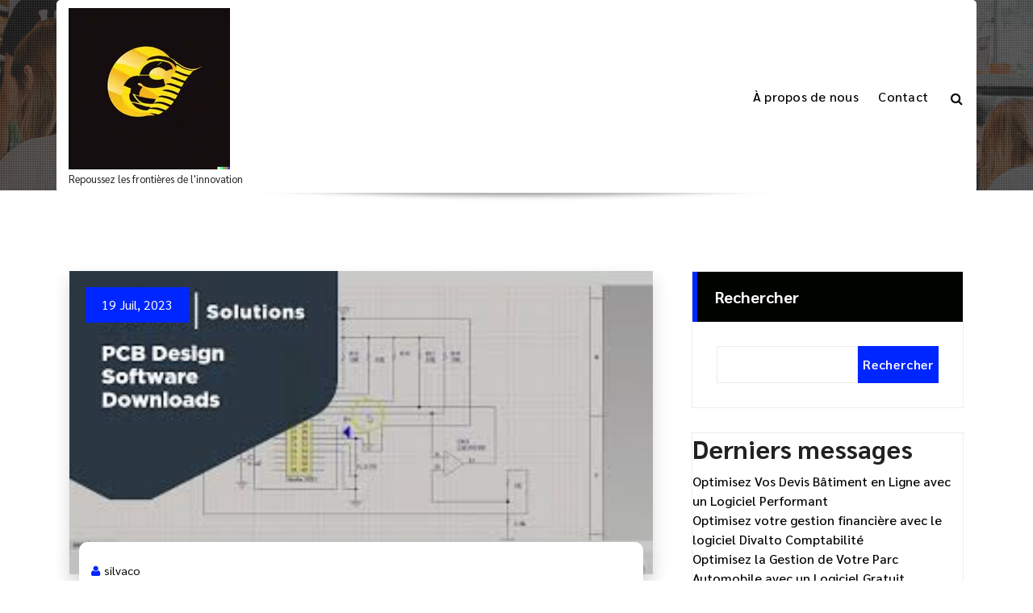

--- FILE ---
content_type: text/html; charset=UTF-8
request_url: https://silvaco.fr/tag/appareils-menagers/
body_size: 26818
content:
<!DOCTYPE html>
<html lang="fr-FR">
	<head>
		<meta charset="UTF-8">
		<meta name="viewport" content="width=device-width, initial-scale=1">
		<link rel="profile" href="https://gmpg.org/xfn/11">
		
		<meta name='robots' content='index, follow, max-image-preview:large, max-snippet:-1, max-video-preview:-1' />

	<!-- This site is optimized with the Yoast SEO plugin v26.8 - https://yoast.com/product/yoast-seo-wordpress/ -->
	<title>Archives des appareils ménagers - silvaco.fr</title>
	<link rel="canonical" href="https://silvaco.fr/tag/appareils-menagers/" />
	<meta property="og:locale" content="fr_FR" />
	<meta property="og:type" content="article" />
	<meta property="og:title" content="Archives des appareils ménagers - silvaco.fr" />
	<meta property="og:url" content="https://silvaco.fr/tag/appareils-menagers/" />
	<meta property="og:site_name" content="silvaco.fr" />
	<meta name="twitter:card" content="summary_large_image" />
	<script type="application/ld+json" class="yoast-schema-graph">{"@context":"https://schema.org","@graph":[{"@type":"CollectionPage","@id":"https://silvaco.fr/tag/appareils-menagers/","url":"https://silvaco.fr/tag/appareils-menagers/","name":"Archives des appareils ménagers - silvaco.fr","isPartOf":{"@id":"https://silvaco.fr/#website"},"primaryImageOfPage":{"@id":"https://silvaco.fr/tag/appareils-menagers/#primaryimage"},"image":{"@id":"https://silvaco.fr/tag/appareils-menagers/#primaryimage"},"thumbnailUrl":"https://silvaco.fr/wp-content/uploads/2023/08/logiciels-de-simulation-de-semi-conducteurs-76.jpg","breadcrumb":{"@id":"https://silvaco.fr/tag/appareils-menagers/#breadcrumb"},"inLanguage":"fr-FR"},{"@type":"ImageObject","inLanguage":"fr-FR","@id":"https://silvaco.fr/tag/appareils-menagers/#primaryimage","url":"https://silvaco.fr/wp-content/uploads/2023/08/logiciels-de-simulation-de-semi-conducteurs-76.jpg","contentUrl":"https://silvaco.fr/wp-content/uploads/2023/08/logiciels-de-simulation-de-semi-conducteurs-76.jpg","width":311,"height":162,"caption":"logiciels de simulation de semi-conducteurs"},{"@type":"BreadcrumbList","@id":"https://silvaco.fr/tag/appareils-menagers/#breadcrumb","itemListElement":[{"@type":"ListItem","position":1,"name":"Accueil","item":"https://silvaco.fr/"},{"@type":"ListItem","position":2,"name":"appareils ménagers"}]},{"@type":"WebSite","@id":"https://silvaco.fr/#website","url":"https://silvaco.fr/","name":"silvaco.fr","description":"Repoussez les frontières de l&#039;innovation","publisher":{"@id":"https://silvaco.fr/#organization"},"potentialAction":[{"@type":"SearchAction","target":{"@type":"EntryPoint","urlTemplate":"https://silvaco.fr/?s={search_term_string}"},"query-input":{"@type":"PropertyValueSpecification","valueRequired":true,"valueName":"search_term_string"}}],"inLanguage":"fr-FR"},{"@type":"Organization","@id":"https://silvaco.fr/#organization","name":"silvaco.fr","url":"https://silvaco.fr/","logo":{"@type":"ImageObject","inLanguage":"fr-FR","@id":"https://silvaco.fr/#/schema/logo/image/","url":"https://silvaco.fr/wp-content/uploads/2024/07/sitelogo-1.webp","contentUrl":"https://silvaco.fr/wp-content/uploads/2024/07/sitelogo-1.webp","width":200,"height":200,"caption":"silvaco.fr"},"image":{"@id":"https://silvaco.fr/#/schema/logo/image/"}}]}</script>
	<!-- / Yoast SEO plugin. -->


<link rel='dns-prefetch' href='//stats.wp.com' />
<link rel='dns-prefetch' href='//fonts.googleapis.com' />
<link rel="alternate" type="application/rss+xml" title="silvaco.fr &raquo; Flux" href="https://silvaco.fr/feed/" />
<link rel="alternate" type="application/rss+xml" title="silvaco.fr &raquo; Flux des commentaires" href="https://silvaco.fr/comments/feed/" />
<link rel="alternate" type="application/rss+xml" title="silvaco.fr &raquo; Flux de l’étiquette appareils ménagers" href="https://silvaco.fr/tag/appareils-menagers/feed/" />
<style id='wp-img-auto-sizes-contain-inline-css' type='text/css'>
img:is([sizes=auto i],[sizes^="auto," i]){contain-intrinsic-size:3000px 1500px}
/*# sourceURL=wp-img-auto-sizes-contain-inline-css */
</style>
<style id='wp-emoji-styles-inline-css' type='text/css'>

	img.wp-smiley, img.emoji {
		display: inline !important;
		border: none !important;
		box-shadow: none !important;
		height: 1em !important;
		width: 1em !important;
		margin: 0 0.07em !important;
		vertical-align: -0.1em !important;
		background: none !important;
		padding: 0 !important;
	}
/*# sourceURL=wp-emoji-styles-inline-css */
</style>
<style id='wp-block-library-inline-css' type='text/css'>
:root{--wp-block-synced-color:#7a00df;--wp-block-synced-color--rgb:122,0,223;--wp-bound-block-color:var(--wp-block-synced-color);--wp-editor-canvas-background:#ddd;--wp-admin-theme-color:#007cba;--wp-admin-theme-color--rgb:0,124,186;--wp-admin-theme-color-darker-10:#006ba1;--wp-admin-theme-color-darker-10--rgb:0,107,160.5;--wp-admin-theme-color-darker-20:#005a87;--wp-admin-theme-color-darker-20--rgb:0,90,135;--wp-admin-border-width-focus:2px}@media (min-resolution:192dpi){:root{--wp-admin-border-width-focus:1.5px}}.wp-element-button{cursor:pointer}:root .has-very-light-gray-background-color{background-color:#eee}:root .has-very-dark-gray-background-color{background-color:#313131}:root .has-very-light-gray-color{color:#eee}:root .has-very-dark-gray-color{color:#313131}:root .has-vivid-green-cyan-to-vivid-cyan-blue-gradient-background{background:linear-gradient(135deg,#00d084,#0693e3)}:root .has-purple-crush-gradient-background{background:linear-gradient(135deg,#34e2e4,#4721fb 50%,#ab1dfe)}:root .has-hazy-dawn-gradient-background{background:linear-gradient(135deg,#faaca8,#dad0ec)}:root .has-subdued-olive-gradient-background{background:linear-gradient(135deg,#fafae1,#67a671)}:root .has-atomic-cream-gradient-background{background:linear-gradient(135deg,#fdd79a,#004a59)}:root .has-nightshade-gradient-background{background:linear-gradient(135deg,#330968,#31cdcf)}:root .has-midnight-gradient-background{background:linear-gradient(135deg,#020381,#2874fc)}:root{--wp--preset--font-size--normal:16px;--wp--preset--font-size--huge:42px}.has-regular-font-size{font-size:1em}.has-larger-font-size{font-size:2.625em}.has-normal-font-size{font-size:var(--wp--preset--font-size--normal)}.has-huge-font-size{font-size:var(--wp--preset--font-size--huge)}.has-text-align-center{text-align:center}.has-text-align-left{text-align:left}.has-text-align-right{text-align:right}.has-fit-text{white-space:nowrap!important}#end-resizable-editor-section{display:none}.aligncenter{clear:both}.items-justified-left{justify-content:flex-start}.items-justified-center{justify-content:center}.items-justified-right{justify-content:flex-end}.items-justified-space-between{justify-content:space-between}.screen-reader-text{border:0;clip-path:inset(50%);height:1px;margin:-1px;overflow:hidden;padding:0;position:absolute;width:1px;word-wrap:normal!important}.screen-reader-text:focus{background-color:#ddd;clip-path:none;color:#444;display:block;font-size:1em;height:auto;left:5px;line-height:normal;padding:15px 23px 14px;text-decoration:none;top:5px;width:auto;z-index:100000}html :where(.has-border-color){border-style:solid}html :where([style*=border-top-color]){border-top-style:solid}html :where([style*=border-right-color]){border-right-style:solid}html :where([style*=border-bottom-color]){border-bottom-style:solid}html :where([style*=border-left-color]){border-left-style:solid}html :where([style*=border-width]){border-style:solid}html :where([style*=border-top-width]){border-top-style:solid}html :where([style*=border-right-width]){border-right-style:solid}html :where([style*=border-bottom-width]){border-bottom-style:solid}html :where([style*=border-left-width]){border-left-style:solid}html :where(img[class*=wp-image-]){height:auto;max-width:100%}:where(figure){margin:0 0 1em}html :where(.is-position-sticky){--wp-admin--admin-bar--position-offset:var(--wp-admin--admin-bar--height,0px)}@media screen and (max-width:600px){html :where(.is-position-sticky){--wp-admin--admin-bar--position-offset:0px}}

/*# sourceURL=wp-block-library-inline-css */
</style><style id='wp-block-archives-inline-css' type='text/css'>
.wp-block-archives{box-sizing:border-box}.wp-block-archives-dropdown label{display:block}
/*# sourceURL=https://silvaco.fr/wp-includes/blocks/archives/style.min.css */
</style>
<style id='wp-block-categories-inline-css' type='text/css'>
.wp-block-categories{box-sizing:border-box}.wp-block-categories.alignleft{margin-right:2em}.wp-block-categories.alignright{margin-left:2em}.wp-block-categories.wp-block-categories-dropdown.aligncenter{text-align:center}.wp-block-categories .wp-block-categories__label{display:block;width:100%}
/*# sourceURL=https://silvaco.fr/wp-includes/blocks/categories/style.min.css */
</style>
<style id='wp-block-heading-inline-css' type='text/css'>
h1:where(.wp-block-heading).has-background,h2:where(.wp-block-heading).has-background,h3:where(.wp-block-heading).has-background,h4:where(.wp-block-heading).has-background,h5:where(.wp-block-heading).has-background,h6:where(.wp-block-heading).has-background{padding:1.25em 2.375em}h1.has-text-align-left[style*=writing-mode]:where([style*=vertical-lr]),h1.has-text-align-right[style*=writing-mode]:where([style*=vertical-rl]),h2.has-text-align-left[style*=writing-mode]:where([style*=vertical-lr]),h2.has-text-align-right[style*=writing-mode]:where([style*=vertical-rl]),h3.has-text-align-left[style*=writing-mode]:where([style*=vertical-lr]),h3.has-text-align-right[style*=writing-mode]:where([style*=vertical-rl]),h4.has-text-align-left[style*=writing-mode]:where([style*=vertical-lr]),h4.has-text-align-right[style*=writing-mode]:where([style*=vertical-rl]),h5.has-text-align-left[style*=writing-mode]:where([style*=vertical-lr]),h5.has-text-align-right[style*=writing-mode]:where([style*=vertical-rl]),h6.has-text-align-left[style*=writing-mode]:where([style*=vertical-lr]),h6.has-text-align-right[style*=writing-mode]:where([style*=vertical-rl]){rotate:180deg}
/*# sourceURL=https://silvaco.fr/wp-includes/blocks/heading/style.min.css */
</style>
<style id='wp-block-latest-comments-inline-css' type='text/css'>
ol.wp-block-latest-comments{box-sizing:border-box;margin-left:0}:where(.wp-block-latest-comments:not([style*=line-height] .wp-block-latest-comments__comment)){line-height:1.1}:where(.wp-block-latest-comments:not([style*=line-height] .wp-block-latest-comments__comment-excerpt p)){line-height:1.8}.has-dates :where(.wp-block-latest-comments:not([style*=line-height])),.has-excerpts :where(.wp-block-latest-comments:not([style*=line-height])){line-height:1.5}.wp-block-latest-comments .wp-block-latest-comments{padding-left:0}.wp-block-latest-comments__comment{list-style:none;margin-bottom:1em}.has-avatars .wp-block-latest-comments__comment{list-style:none;min-height:2.25em}.has-avatars .wp-block-latest-comments__comment .wp-block-latest-comments__comment-excerpt,.has-avatars .wp-block-latest-comments__comment .wp-block-latest-comments__comment-meta{margin-left:3.25em}.wp-block-latest-comments__comment-excerpt p{font-size:.875em;margin:.36em 0 1.4em}.wp-block-latest-comments__comment-date{display:block;font-size:.75em}.wp-block-latest-comments .avatar,.wp-block-latest-comments__comment-avatar{border-radius:1.5em;display:block;float:left;height:2.5em;margin-right:.75em;width:2.5em}.wp-block-latest-comments[class*=-font-size] a,.wp-block-latest-comments[style*=font-size] a{font-size:inherit}
/*# sourceURL=https://silvaco.fr/wp-includes/blocks/latest-comments/style.min.css */
</style>
<style id='wp-block-latest-posts-inline-css' type='text/css'>
.wp-block-latest-posts{box-sizing:border-box}.wp-block-latest-posts.alignleft{margin-right:2em}.wp-block-latest-posts.alignright{margin-left:2em}.wp-block-latest-posts.wp-block-latest-posts__list{list-style:none}.wp-block-latest-posts.wp-block-latest-posts__list li{clear:both;overflow-wrap:break-word}.wp-block-latest-posts.is-grid{display:flex;flex-wrap:wrap}.wp-block-latest-posts.is-grid li{margin:0 1.25em 1.25em 0;width:100%}@media (min-width:600px){.wp-block-latest-posts.columns-2 li{width:calc(50% - .625em)}.wp-block-latest-posts.columns-2 li:nth-child(2n){margin-right:0}.wp-block-latest-posts.columns-3 li{width:calc(33.33333% - .83333em)}.wp-block-latest-posts.columns-3 li:nth-child(3n){margin-right:0}.wp-block-latest-posts.columns-4 li{width:calc(25% - .9375em)}.wp-block-latest-posts.columns-4 li:nth-child(4n){margin-right:0}.wp-block-latest-posts.columns-5 li{width:calc(20% - 1em)}.wp-block-latest-posts.columns-5 li:nth-child(5n){margin-right:0}.wp-block-latest-posts.columns-6 li{width:calc(16.66667% - 1.04167em)}.wp-block-latest-posts.columns-6 li:nth-child(6n){margin-right:0}}:root :where(.wp-block-latest-posts.is-grid){padding:0}:root :where(.wp-block-latest-posts.wp-block-latest-posts__list){padding-left:0}.wp-block-latest-posts__post-author,.wp-block-latest-posts__post-date{display:block;font-size:.8125em}.wp-block-latest-posts__post-excerpt,.wp-block-latest-posts__post-full-content{margin-bottom:1em;margin-top:.5em}.wp-block-latest-posts__featured-image a{display:inline-block}.wp-block-latest-posts__featured-image img{height:auto;max-width:100%;width:auto}.wp-block-latest-posts__featured-image.alignleft{float:left;margin-right:1em}.wp-block-latest-posts__featured-image.alignright{float:right;margin-left:1em}.wp-block-latest-posts__featured-image.aligncenter{margin-bottom:1em;text-align:center}
/*# sourceURL=https://silvaco.fr/wp-includes/blocks/latest-posts/style.min.css */
</style>
<style id='wp-block-search-inline-css' type='text/css'>
.wp-block-search__button{margin-left:10px;word-break:normal}.wp-block-search__button.has-icon{line-height:0}.wp-block-search__button svg{height:1.25em;min-height:24px;min-width:24px;width:1.25em;fill:currentColor;vertical-align:text-bottom}:where(.wp-block-search__button){border:1px solid #ccc;padding:6px 10px}.wp-block-search__inside-wrapper{display:flex;flex:auto;flex-wrap:nowrap;max-width:100%}.wp-block-search__label{width:100%}.wp-block-search.wp-block-search__button-only .wp-block-search__button{box-sizing:border-box;display:flex;flex-shrink:0;justify-content:center;margin-left:0;max-width:100%}.wp-block-search.wp-block-search__button-only .wp-block-search__inside-wrapper{min-width:0!important;transition-property:width}.wp-block-search.wp-block-search__button-only .wp-block-search__input{flex-basis:100%;transition-duration:.3s}.wp-block-search.wp-block-search__button-only.wp-block-search__searchfield-hidden,.wp-block-search.wp-block-search__button-only.wp-block-search__searchfield-hidden .wp-block-search__inside-wrapper{overflow:hidden}.wp-block-search.wp-block-search__button-only.wp-block-search__searchfield-hidden .wp-block-search__input{border-left-width:0!important;border-right-width:0!important;flex-basis:0;flex-grow:0;margin:0;min-width:0!important;padding-left:0!important;padding-right:0!important;width:0!important}:where(.wp-block-search__input){appearance:none;border:1px solid #949494;flex-grow:1;font-family:inherit;font-size:inherit;font-style:inherit;font-weight:inherit;letter-spacing:inherit;line-height:inherit;margin-left:0;margin-right:0;min-width:3rem;padding:8px;text-decoration:unset!important;text-transform:inherit}:where(.wp-block-search__button-inside .wp-block-search__inside-wrapper){background-color:#fff;border:1px solid #949494;box-sizing:border-box;padding:4px}:where(.wp-block-search__button-inside .wp-block-search__inside-wrapper) .wp-block-search__input{border:none;border-radius:0;padding:0 4px}:where(.wp-block-search__button-inside .wp-block-search__inside-wrapper) .wp-block-search__input:focus{outline:none}:where(.wp-block-search__button-inside .wp-block-search__inside-wrapper) :where(.wp-block-search__button){padding:4px 8px}.wp-block-search.aligncenter .wp-block-search__inside-wrapper{margin:auto}.wp-block[data-align=right] .wp-block-search.wp-block-search__button-only .wp-block-search__inside-wrapper{float:right}
/*# sourceURL=https://silvaco.fr/wp-includes/blocks/search/style.min.css */
</style>
<style id='wp-block-group-inline-css' type='text/css'>
.wp-block-group{box-sizing:border-box}:where(.wp-block-group.wp-block-group-is-layout-constrained){position:relative}
/*# sourceURL=https://silvaco.fr/wp-includes/blocks/group/style.min.css */
</style>
<style id='global-styles-inline-css' type='text/css'>
:root{--wp--preset--aspect-ratio--square: 1;--wp--preset--aspect-ratio--4-3: 4/3;--wp--preset--aspect-ratio--3-4: 3/4;--wp--preset--aspect-ratio--3-2: 3/2;--wp--preset--aspect-ratio--2-3: 2/3;--wp--preset--aspect-ratio--16-9: 16/9;--wp--preset--aspect-ratio--9-16: 9/16;--wp--preset--color--black: #000000;--wp--preset--color--cyan-bluish-gray: #abb8c3;--wp--preset--color--white: #ffffff;--wp--preset--color--pale-pink: #f78da7;--wp--preset--color--vivid-red: #cf2e2e;--wp--preset--color--luminous-vivid-orange: #ff6900;--wp--preset--color--luminous-vivid-amber: #fcb900;--wp--preset--color--light-green-cyan: #7bdcb5;--wp--preset--color--vivid-green-cyan: #00d084;--wp--preset--color--pale-cyan-blue: #8ed1fc;--wp--preset--color--vivid-cyan-blue: #0693e3;--wp--preset--color--vivid-purple: #9b51e0;--wp--preset--gradient--vivid-cyan-blue-to-vivid-purple: linear-gradient(135deg,rgb(6,147,227) 0%,rgb(155,81,224) 100%);--wp--preset--gradient--light-green-cyan-to-vivid-green-cyan: linear-gradient(135deg,rgb(122,220,180) 0%,rgb(0,208,130) 100%);--wp--preset--gradient--luminous-vivid-amber-to-luminous-vivid-orange: linear-gradient(135deg,rgb(252,185,0) 0%,rgb(255,105,0) 100%);--wp--preset--gradient--luminous-vivid-orange-to-vivid-red: linear-gradient(135deg,rgb(255,105,0) 0%,rgb(207,46,46) 100%);--wp--preset--gradient--very-light-gray-to-cyan-bluish-gray: linear-gradient(135deg,rgb(238,238,238) 0%,rgb(169,184,195) 100%);--wp--preset--gradient--cool-to-warm-spectrum: linear-gradient(135deg,rgb(74,234,220) 0%,rgb(151,120,209) 20%,rgb(207,42,186) 40%,rgb(238,44,130) 60%,rgb(251,105,98) 80%,rgb(254,248,76) 100%);--wp--preset--gradient--blush-light-purple: linear-gradient(135deg,rgb(255,206,236) 0%,rgb(152,150,240) 100%);--wp--preset--gradient--blush-bordeaux: linear-gradient(135deg,rgb(254,205,165) 0%,rgb(254,45,45) 50%,rgb(107,0,62) 100%);--wp--preset--gradient--luminous-dusk: linear-gradient(135deg,rgb(255,203,112) 0%,rgb(199,81,192) 50%,rgb(65,88,208) 100%);--wp--preset--gradient--pale-ocean: linear-gradient(135deg,rgb(255,245,203) 0%,rgb(182,227,212) 50%,rgb(51,167,181) 100%);--wp--preset--gradient--electric-grass: linear-gradient(135deg,rgb(202,248,128) 0%,rgb(113,206,126) 100%);--wp--preset--gradient--midnight: linear-gradient(135deg,rgb(2,3,129) 0%,rgb(40,116,252) 100%);--wp--preset--font-size--small: 13px;--wp--preset--font-size--medium: 20px;--wp--preset--font-size--large: 36px;--wp--preset--font-size--x-large: 42px;--wp--preset--spacing--20: 0.44rem;--wp--preset--spacing--30: 0.67rem;--wp--preset--spacing--40: 1rem;--wp--preset--spacing--50: 1.5rem;--wp--preset--spacing--60: 2.25rem;--wp--preset--spacing--70: 3.38rem;--wp--preset--spacing--80: 5.06rem;--wp--preset--shadow--natural: 6px 6px 9px rgba(0, 0, 0, 0.2);--wp--preset--shadow--deep: 12px 12px 50px rgba(0, 0, 0, 0.4);--wp--preset--shadow--sharp: 6px 6px 0px rgba(0, 0, 0, 0.2);--wp--preset--shadow--outlined: 6px 6px 0px -3px rgb(255, 255, 255), 6px 6px rgb(0, 0, 0);--wp--preset--shadow--crisp: 6px 6px 0px rgb(0, 0, 0);}:where(.is-layout-flex){gap: 0.5em;}:where(.is-layout-grid){gap: 0.5em;}body .is-layout-flex{display: flex;}.is-layout-flex{flex-wrap: wrap;align-items: center;}.is-layout-flex > :is(*, div){margin: 0;}body .is-layout-grid{display: grid;}.is-layout-grid > :is(*, div){margin: 0;}:where(.wp-block-columns.is-layout-flex){gap: 2em;}:where(.wp-block-columns.is-layout-grid){gap: 2em;}:where(.wp-block-post-template.is-layout-flex){gap: 1.25em;}:where(.wp-block-post-template.is-layout-grid){gap: 1.25em;}.has-black-color{color: var(--wp--preset--color--black) !important;}.has-cyan-bluish-gray-color{color: var(--wp--preset--color--cyan-bluish-gray) !important;}.has-white-color{color: var(--wp--preset--color--white) !important;}.has-pale-pink-color{color: var(--wp--preset--color--pale-pink) !important;}.has-vivid-red-color{color: var(--wp--preset--color--vivid-red) !important;}.has-luminous-vivid-orange-color{color: var(--wp--preset--color--luminous-vivid-orange) !important;}.has-luminous-vivid-amber-color{color: var(--wp--preset--color--luminous-vivid-amber) !important;}.has-light-green-cyan-color{color: var(--wp--preset--color--light-green-cyan) !important;}.has-vivid-green-cyan-color{color: var(--wp--preset--color--vivid-green-cyan) !important;}.has-pale-cyan-blue-color{color: var(--wp--preset--color--pale-cyan-blue) !important;}.has-vivid-cyan-blue-color{color: var(--wp--preset--color--vivid-cyan-blue) !important;}.has-vivid-purple-color{color: var(--wp--preset--color--vivid-purple) !important;}.has-black-background-color{background-color: var(--wp--preset--color--black) !important;}.has-cyan-bluish-gray-background-color{background-color: var(--wp--preset--color--cyan-bluish-gray) !important;}.has-white-background-color{background-color: var(--wp--preset--color--white) !important;}.has-pale-pink-background-color{background-color: var(--wp--preset--color--pale-pink) !important;}.has-vivid-red-background-color{background-color: var(--wp--preset--color--vivid-red) !important;}.has-luminous-vivid-orange-background-color{background-color: var(--wp--preset--color--luminous-vivid-orange) !important;}.has-luminous-vivid-amber-background-color{background-color: var(--wp--preset--color--luminous-vivid-amber) !important;}.has-light-green-cyan-background-color{background-color: var(--wp--preset--color--light-green-cyan) !important;}.has-vivid-green-cyan-background-color{background-color: var(--wp--preset--color--vivid-green-cyan) !important;}.has-pale-cyan-blue-background-color{background-color: var(--wp--preset--color--pale-cyan-blue) !important;}.has-vivid-cyan-blue-background-color{background-color: var(--wp--preset--color--vivid-cyan-blue) !important;}.has-vivid-purple-background-color{background-color: var(--wp--preset--color--vivid-purple) !important;}.has-black-border-color{border-color: var(--wp--preset--color--black) !important;}.has-cyan-bluish-gray-border-color{border-color: var(--wp--preset--color--cyan-bluish-gray) !important;}.has-white-border-color{border-color: var(--wp--preset--color--white) !important;}.has-pale-pink-border-color{border-color: var(--wp--preset--color--pale-pink) !important;}.has-vivid-red-border-color{border-color: var(--wp--preset--color--vivid-red) !important;}.has-luminous-vivid-orange-border-color{border-color: var(--wp--preset--color--luminous-vivid-orange) !important;}.has-luminous-vivid-amber-border-color{border-color: var(--wp--preset--color--luminous-vivid-amber) !important;}.has-light-green-cyan-border-color{border-color: var(--wp--preset--color--light-green-cyan) !important;}.has-vivid-green-cyan-border-color{border-color: var(--wp--preset--color--vivid-green-cyan) !important;}.has-pale-cyan-blue-border-color{border-color: var(--wp--preset--color--pale-cyan-blue) !important;}.has-vivid-cyan-blue-border-color{border-color: var(--wp--preset--color--vivid-cyan-blue) !important;}.has-vivid-purple-border-color{border-color: var(--wp--preset--color--vivid-purple) !important;}.has-vivid-cyan-blue-to-vivid-purple-gradient-background{background: var(--wp--preset--gradient--vivid-cyan-blue-to-vivid-purple) !important;}.has-light-green-cyan-to-vivid-green-cyan-gradient-background{background: var(--wp--preset--gradient--light-green-cyan-to-vivid-green-cyan) !important;}.has-luminous-vivid-amber-to-luminous-vivid-orange-gradient-background{background: var(--wp--preset--gradient--luminous-vivid-amber-to-luminous-vivid-orange) !important;}.has-luminous-vivid-orange-to-vivid-red-gradient-background{background: var(--wp--preset--gradient--luminous-vivid-orange-to-vivid-red) !important;}.has-very-light-gray-to-cyan-bluish-gray-gradient-background{background: var(--wp--preset--gradient--very-light-gray-to-cyan-bluish-gray) !important;}.has-cool-to-warm-spectrum-gradient-background{background: var(--wp--preset--gradient--cool-to-warm-spectrum) !important;}.has-blush-light-purple-gradient-background{background: var(--wp--preset--gradient--blush-light-purple) !important;}.has-blush-bordeaux-gradient-background{background: var(--wp--preset--gradient--blush-bordeaux) !important;}.has-luminous-dusk-gradient-background{background: var(--wp--preset--gradient--luminous-dusk) !important;}.has-pale-ocean-gradient-background{background: var(--wp--preset--gradient--pale-ocean) !important;}.has-electric-grass-gradient-background{background: var(--wp--preset--gradient--electric-grass) !important;}.has-midnight-gradient-background{background: var(--wp--preset--gradient--midnight) !important;}.has-small-font-size{font-size: var(--wp--preset--font-size--small) !important;}.has-medium-font-size{font-size: var(--wp--preset--font-size--medium) !important;}.has-large-font-size{font-size: var(--wp--preset--font-size--large) !important;}.has-x-large-font-size{font-size: var(--wp--preset--font-size--x-large) !important;}
/*# sourceURL=global-styles-inline-css */
</style>

<style id='classic-theme-styles-inline-css' type='text/css'>
/*! This file is auto-generated */
.wp-block-button__link{color:#fff;background-color:#32373c;border-radius:9999px;box-shadow:none;text-decoration:none;padding:calc(.667em + 2px) calc(1.333em + 2px);font-size:1.125em}.wp-block-file__button{background:#32373c;color:#fff;text-decoration:none}
/*# sourceURL=/wp-includes/css/classic-themes.min.css */
</style>
<link rel='stylesheet' id='cptch_stylesheet-css' href='https://silvaco.fr/wp-content/plugins/captcha-bws/css/front_end_style.css?ver=5.2.7' type='text/css' media='all' />
<link rel='stylesheet' id='dashicons-css' href='https://silvaco.fr/wp-includes/css/dashicons.min.css?ver=6.9' type='text/css' media='all' />
<link rel='stylesheet' id='cptch_desktop_style-css' href='https://silvaco.fr/wp-content/plugins/captcha-bws/css/desktop_style.css?ver=5.2.7' type='text/css' media='all' />
<link rel='stylesheet' id='bootstrap-min-css' href='https://silvaco.fr/wp-content/themes/metasoft/assets/css/bootstrap.min.css?ver=6.9' type='text/css' media='all' />
<link rel='stylesheet' id='owl-carousel-min-css' href='https://silvaco.fr/wp-content/themes/metasoft/assets/css/owl.carousel.min.css?ver=6.9' type='text/css' media='all' />
<link rel='stylesheet' id='font-awesome-css' href='https://silvaco.fr/wp-content/themes/metasoft/assets/css/fonts/font-awesome/css/font-awesome.min.css?ver=6.9' type='text/css' media='all' />
<link rel='stylesheet' id='metasoft-editor-style-css' href='https://silvaco.fr/wp-content/themes/metasoft/assets/css/editor-style.css?ver=6.9' type='text/css' media='all' />
<link rel='stylesheet' id='metasoft-menus-css' href='https://silvaco.fr/wp-content/themes/metasoft/assets/css/mainmenu.css?ver=6.9' type='text/css' media='all' />
<link rel='stylesheet' id='metasoft-widgets-css' href='https://silvaco.fr/wp-content/themes/metasoft/assets/css/widgets.css?ver=6.9' type='text/css' media='all' />
<link rel='stylesheet' id='metasoft-main-css' href='https://silvaco.fr/wp-content/themes/metasoft/assets/css/main.css?ver=6.9' type='text/css' media='all' />
<link rel='stylesheet' id='metasoft-media-query-css' href='https://silvaco.fr/wp-content/themes/metasoft/assets/css/responsive.css?ver=6.9' type='text/css' media='all' />
<link rel='stylesheet' id='metasoft-style-css' href='https://silvaco.fr/wp-content/themes/metasoft/style.css?ver=6.9' type='text/css' media='all' />
<style id='metasoft-style-inline-css' type='text/css'>
.header-transparent .breadcrumb-area {
					min-height: 236px;
				}

/*# sourceURL=metasoft-style-inline-css */
</style>
<link rel='stylesheet' id='metasoft-fonts-css' href='//fonts.googleapis.com/css?family=Sarabun%3Aital%2Cwght%400%2C100%3B0%2C200%3B0%2C300%3B0%2C400%3B0%2C500%3B0%2C600%3B0%2C700%3B0%2C800%3B1%2C100%3B1%2C200%3B1%2C300%3B1%2C400%3B1%2C500%3B1%2C600%3B1%2C700%3B1%2C800%26display%3Dswap&#038;subset=latin%2Clatin-ext' type='text/css' media='all' />
<script type="text/javascript" src="https://silvaco.fr/wp-includes/js/jquery/jquery.min.js?ver=3.7.1" id="jquery-core-js"></script>
<script type="text/javascript" src="https://silvaco.fr/wp-includes/js/jquery/jquery-migrate.min.js?ver=3.4.1" id="jquery-migrate-js"></script>
<script type="text/javascript" src="https://silvaco.fr/wp-content/themes/metasoft/assets/js/owl.carousel.min.js?ver=1" id="owl-carousel-js"></script>
<link rel="https://api.w.org/" href="https://silvaco.fr/wp-json/" /><link rel="alternate" title="JSON" type="application/json" href="https://silvaco.fr/wp-json/wp/v2/tags/629" /><link rel="EditURI" type="application/rsd+xml" title="RSD" href="https://silvaco.fr/xmlrpc.php?rsd" />
<meta name="generator" content="WordPress 6.9" />
	<style>img#wpstats{display:none}</style>
			<style type="text/css">
			body .header h4.site-title,
		body .header p.site-description {
			color: #181b1e;
		}
		</style>
	<link rel="icon" href="https://silvaco.fr/wp-content/uploads/2024/07/siteicon-1-150x150.webp" sizes="32x32" />
<link rel="icon" href="https://silvaco.fr/wp-content/uploads/2024/07/siteicon-1-300x300.webp" sizes="192x192" />
<link rel="apple-touch-icon" href="https://silvaco.fr/wp-content/uploads/2024/07/siteicon-1-300x300.webp" />
<meta name="msapplication-TileImage" content="https://silvaco.fr/wp-content/uploads/2024/07/siteicon-1-300x300.webp" />
	</head>
	
<body class="archive tag tag-appareils-menagers tag-629 wp-custom-logo wp-theme-metasoft header-transparent hfeed">

	<div id="page" class="site">
		<a class="skip-link screen-reader-text" href="#content">Aller au contenu</a>
	
	    <!-- Header Start -->
    <header id="header-section" class="main-header">
		 <!-- Main Navigation Start -->
        <div class="navigation-wrapper">
            <!-- Start Desktop Menu -->
            <div class="main-navigation-area d-none d-lg-block">
                <div class="main-navigation">
                    <div class="container is-sticky-on">
                        <div class="row">
                            <div class="col-3 my-auto">
                                <div class="logo">
                                    <a href="https://silvaco.fr/" class="custom-logo-link" rel="home"><img width="200" height="200" src="https://silvaco.fr/wp-content/uploads/2024/07/sitelogo-1.webp" class="custom-logo" alt="sitelogo" decoding="async" srcset="https://silvaco.fr/wp-content/uploads/2024/07/sitelogo-1.webp 200w, https://silvaco.fr/wp-content/uploads/2024/07/sitelogo-1-150x150.webp 150w" sizes="(max-width: 200px) 100vw, 200px" /></a>																				<p class="site-description">Repoussez les frontières de l&#039;innovation</p>
									                                </div>
                            </div>
                            <div class="col-9 my-auto">
                                <nav class="navbar-area">
                                    <div class="main-navbar">
										<ul id="menu-primary-menu" class="main-menu"><li itemscope="itemscope" itemtype="https://www.schema.org/SiteNavigationElement" id="menu-item-16" class="menu-item menu-item-type-post_type menu-item-object-page menu-item-16 nav-item"><a title="À propos de nous" href="https://silvaco.fr/about/" class="nav-link">À propos de nous</a></li>
<li itemscope="itemscope" itemtype="https://www.schema.org/SiteNavigationElement" id="menu-item-37" class="menu-item menu-item-type-post_type menu-item-object-page menu-item-37 nav-item"><a title="Contact" href="https://silvaco.fr/contact/" class="nav-link">Contact</a></li>
</ul>   
                                    </div>
                                    <div class="main-menu-right">
                                        <ul class="menu-right-list">
																						                                            <li class="search-button">
                                                <button type="button" id="header-search-toggle" class="header-search-toggle" aria-expanded="false" aria-label="Popup de recherche"><i class="fa fa-search"></i></button>
                                            </li>
																							
                                        </ul>
                                    </div>
                                </nav>
                            </div>
                        </div>
                    </div>
                </div>
            </div>
            <!-- End Desktop Menu -->
            <!-- Start Mobile Menu -->
           <div class="main-mobile-nav is-sticky-on"> 
                <div class="container">
                    <div class="row">
                        <div class="col-12">
                            <div class="main-mobile-menu">
                                <div class="mobile-logo">
                                    <div class="logo">
										 <a href="https://silvaco.fr/" class="custom-logo-link" rel="home"><img width="200" height="200" src="https://silvaco.fr/wp-content/uploads/2024/07/sitelogo-1.webp" class="custom-logo" alt="sitelogo" decoding="async" srcset="https://silvaco.fr/wp-content/uploads/2024/07/sitelogo-1.webp 200w, https://silvaco.fr/wp-content/uploads/2024/07/sitelogo-1-150x150.webp 150w" sizes="(max-width: 200px) 100vw, 200px" /></a>																						<p class="site-description">Repoussez les frontières de l&#039;innovation</p>
										                                    </div>
                                </div>
                                <div class="menu-collapse-wrap">
                                    <div class="hamburger-menu">
                                        <button type="button" class="menu-collapsed" aria-label="Menu replié">
                                            <div class="one"></div>
                                            <div class="two"></div>
                                            <div class="three"></div>
                                        </button>
                                    </div>
                                </div>
                                <div class="main-mobile-wrapper">
                                    <div id="mobile-menu-build" class="main-mobile-build">
                                        <button type="button" class="header-close-menu close-style" aria-label="En-tête de fermeture de menu"></button>
                                    </div>
                                    <div class="main-mobile-overlay" tabindex="-1"></div>
                                </div>
									
                            </div>
                        </div>
                    </div>
                </div>        
            </div>
            <!-- End Mobile Menu -->
        </div>
        <!-- Main Navigation End -->
        <!--===// Start: Header Search PopUp
        =================================-->
        <div class="header-search-popup">
            <div class="header-search-flex">
                <form method="get" class="search-form" action="https://silvaco.fr/" aria-label="Recherche du site">
                    <input type="search" class="form-control header-search-field" placeholder="Saisissez votre recherche" name="s" id="search">
                    <button type="submit" class="search-submit"><i class="fa fa-search"></i></button>
                </form>
                <button type="button" id="header-search-close" class="close-style header-search-close" aria-label="Fermeture de popup de recherche"></button>
            </div>
        </div>
        <!--===// End: Header Search PopUp
        =================================-->
    </header>
    <!-- Header End -->
<section id="breadcrumb-area" class="breadcrumb-area" style="background-image:url('https://silvaco.fr/wp-content/themes/metasoft/assets/images/bg/breadcrumbg-bg.jpg');background-attachment:scroll">
        <div class="container">
            <div class="row">
                <div class="col-12">
					<h3>
						Archives du mot-clé appareils ménagers					</h3>
					<ul class="breadcrumb-nav list-inline">
						<li><a href="https://silvaco.fr">Accueil</a> &nbsp&gt;&nbsp<li class="active">Articles étiquetés "appareils ménagers"</li></li>					</ul>
                </div>
            </div>
        </div>
    </section>
		
	<div id="content" class="metasoft-content">
	<section class="blog-content bs-py-default">
	<div class="container">
		<div class="row g-5">
			<!-- Blog Posts -->
			<div id="ms-primary-content" class="col-lg-8 col-12">
				<div class="row row-cols-1 gy-5">
																		<div class="col">
								<article id="post-2318" class="post-item post-2318 post type-post status-publish format-standard has-post-thumbnail hentry category-uncategorized tag-am tag-appareil-electronique tag-appareils-menagers tag-applications-simples tag-automatiser-certaines-taches tag-calculs-complexes tag-comportement-du-logiciel tag-controler-des-processus-industriels tag-ecouter-de-la-musique tag-ensemble-dinstructions tag-envoyer-des-messages tag-faciliter-la-vie tag-finance tag-ingenierie tag-langages-de-programmation tag-logiciels tag-medecine tag-naviguer-sur-internet tag-omnipresents tag-ordinateur tag-ordinateurs tag-programmes-complexes tag-programmeurs tag-role-essentiel tag-smartphones tag-tache-specifique tag-trier-et-analyser-de-grandes-quantites-de-donnees tag-utilisateurs-dinteragir-avec-lui tag-vie-quotidienne">
	<div class="post-thumbnail">
		<img width="311" height="162" src="https://silvaco.fr/wp-content/uploads/2023/08/logiciels-de-simulation-de-semi-conducteurs-76.jpg" class="attachment-post-thumbnail size-post-thumbnail wp-post-image" alt="logiciels de simulation de semi-conducteurs" decoding="async" fetchpriority="high" srcset="https://silvaco.fr/wp-content/uploads/2023/08/logiciels-de-simulation-de-semi-conducteurs-76.jpg 311w, https://silvaco.fr/wp-content/uploads/2023/08/logiciels-de-simulation-de-semi-conducteurs-76-300x156.jpg 300w" sizes="(max-width: 311px) 100vw, 311px" />		<a href="https://silvaco.fr/uncategorized/logiciels-2/" class="post-overlay"><i class="fa fa-link"></i></a>
		<div class="post-thumb"><div class="meta-date">19 Juil, 2023</div></div>
	</div>
	<div class="post-content">
		<ul class="meta-info">
			<li class="posted-by"><a href="https://silvaco.fr/author/silvaco/"><i class="fa fa-user"></i>silvaco</a></li>
							<li class="tags"><a href="https://silvaco.fr/uncategorized/logiciels-2/"><i class="fa fa-tags"></i><a href="https://silvaco.fr/tag/am/" rel="tag">am</a>, <a href="https://silvaco.fr/tag/appareil-electronique/" rel="tag">appareil électronique</a>, <a href="https://silvaco.fr/tag/appareils-menagers/" rel="tag">appareils ménagers</a>, <a href="https://silvaco.fr/tag/applications-simples/" rel="tag">applications simples</a>, <a href="https://silvaco.fr/tag/automatiser-certaines-taches/" rel="tag">automatiser certaines tâches</a>, <a href="https://silvaco.fr/tag/calculs-complexes/" rel="tag">calculs complexes</a>, <a href="https://silvaco.fr/tag/comportement-du-logiciel/" rel="tag">comportement du logiciel</a>, <a href="https://silvaco.fr/tag/controler-des-processus-industriels/" rel="tag">contrôler des processus industriels</a>, <a href="https://silvaco.fr/tag/ecouter-de-la-musique/" rel="tag">écouter de la musique</a>, <a href="https://silvaco.fr/tag/ensemble-dinstructions/" rel="tag">ensemble d'instructions</a>, <a href="https://silvaco.fr/tag/envoyer-des-messages/" rel="tag">envoyer des messages</a>, <a href="https://silvaco.fr/tag/faciliter-la-vie/" rel="tag">faciliter la vie</a>, <a href="https://silvaco.fr/tag/finance/" rel="tag">finance</a>, <a href="https://silvaco.fr/tag/ingenierie/" rel="tag">ingénierie</a>, <a href="https://silvaco.fr/tag/langages-de-programmation/" rel="tag">langages de programmation</a>, <a href="https://silvaco.fr/tag/logiciels/" rel="tag">logiciels</a>, <a href="https://silvaco.fr/tag/medecine/" rel="tag">médecine</a>, <a href="https://silvaco.fr/tag/naviguer-sur-internet/" rel="tag">naviguer sur internet</a>, <a href="https://silvaco.fr/tag/omnipresents/" rel="tag">omniprésents</a>, <a href="https://silvaco.fr/tag/ordinateur/" rel="tag">ordinateur</a>, <a href="https://silvaco.fr/tag/ordinateurs/" rel="tag">ordinateurs</a>, <a href="https://silvaco.fr/tag/programmes-complexes/" rel="tag">programmes complexes</a>, <a href="https://silvaco.fr/tag/programmeurs/" rel="tag">programmeurs</a>, <a href="https://silvaco.fr/tag/role-essentiel/" rel="tag">rôle essentiel</a>, <a href="https://silvaco.fr/tag/smartphones/" rel="tag">smartphones</a>, <a href="https://silvaco.fr/tag/tache-specifique/" rel="tag">tâche spécifique</a>, <a href="https://silvaco.fr/tag/trier-et-analyser-de-grandes-quantites-de-donnees/" rel="tag">trier et analyser de grandes quantités de données</a>, <a href="https://silvaco.fr/tag/utilisateurs-dinteragir-avec-lui/" rel="tag">utilisateurs d'interagir avec lui</a>, <a href="https://silvaco.fr/tag/vie-quotidienne/" rel="tag">vie quotidienne</a></a></li>
				
			<li class="comments"><a href="https://silvaco.fr/uncategorized/logiciels-2/#respond"><i class="fa fa-commenting"></i>0</a></li>
		</ul>
		<div class="post-content-inner">
			<h3 class="post-title"><a href="https://silvaco.fr/uncategorized/logiciels-2/" rel="bookmark">Les logiciels : des outils indispensables pour notre quotidien numérique</a></h3><p>
Les logiciels jouent un rôle essentiel dans notre vie quotidienne. Que ce soit sur nos ordinateurs, nos smartphones ou même nos appareils ménagers, les logiciels sont omniprésents et nous facilitent la vie de bien des façons.
</p>
</p>
<p>
Un logiciel est un ensemble d&rsquo;instructions qui permet à un ordinateur ou à un appareil électronique d&rsquo;accomplir une tâche spécifique. Il peut s&rsquo;agir de simples applications pour naviguer sur Internet, envoyer des messages ou écouter de la musique, mais aussi de programmes plus complexes utilisés dans des domaines tels que l&rsquo;ingénierie, la finance, la médecine et bien d&rsquo;autres encore.
</p>
</p>
<p>
Les logiciels sont conçus et développés par des programmeurs qui utilisent différents langages de programmation pour créer des instructions compréhensibles par les machines. Ces instructions déterminent le comportement du logiciel et permettent aux utilisateurs d&rsquo;interagir avec lui.
</p>
</p>
<p>
L&rsquo;un des avantages majeurs des logiciels est leur capacité à automatiser certaines tâches. Ils peuvent effectuer rapidement et efficacement des calculs complexes, trier et analyser de grandes quantités de données, ou encore contrôler des processus industriels. Cela permet aux entreprises d&rsquo;améliorer leur productivité et leur efficacité.
</p>
</p>
<p>
Les logiciels sont également essentiels dans le domaine du divertissement. Les jeux vidéo modernes nécessitent des logiciels sophistiqués pour créer des mondes virtuels immersifs et réalistes. Les plateformes de streaming musical et vidéo dépendent également de logiciels pour diffuser du contenu en continu à des millions d&rsquo;utilisateurs simultanément.
</p>
</p>
<p>
La sécurité informatique est un autre aspect crucial des logiciels. Les logiciels antivirus et les pare-feu protègent nos appareils et nos données contre les attaques malveillantes. Les entreprises investissent massivement dans le développement de logiciels de sécurité pour prévenir les cyberattaques et garantir la confidentialité de leurs informations sensibles.
</p>
</p>
<p>
Enfin, les logiciels évoluent constamment grâce aux mises à jour et aux nouvelles versions. Les développeurs travaillent en permanence pour améliorer les fonctionnalités, corriger les bugs et répondre aux besoins changeants des utilisateurs. Cette évolution continue permet aux logiciels de rester pertinents et d&rsquo;offrir une expérience utilisateur optimale.
</p>
</p>
<p>
En conclusion, les logiciels sont indispensables dans notre société moderne. Ils nous aident à communiquer, à travailler, à nous divertir et à résoudre des problèmes complexes. Grâce à leur flexibilité et à leur évolutivité, ils sont en mesure de s&rsquo;adapter aux besoins changeants de notre monde numérique en constante évolution.
</p>
<p>&nbsp;</p>
<h2> 6 conseils pour optimiser l&rsquo;utilisation des logiciels </h2>
<ol>
<li><a href='#utilisez-des-logiciels-a-jour-pour-assurer-la-securite-et-une-bonne-performance'> Utilisez des logiciels à jour pour assurer la sécurité et une bonne performance. </a></li>
<li><a href='#apprenez-a-connaitre-le-logiciel-que-vous-utilisez-avant-de-lutiliser-pour-eviter-les-erreurs-et-les-mauvaises-surprises'> Apprenez à connaître le logiciel que vous utilisez avant de l&rsquo;utiliser pour éviter les erreurs et les mauvaises surprises. </a></li>
<li><a href='#utilisez-des-logiciels-fiables-qui-ont-fait-leurs-preuves-plutot-que-de-tenter-des-solutions-plus-risquees-ou-moins-connues'> Utilisez des logiciels fiables qui ont fait leurs preuves plutôt que de tenter des solutions plus risquées ou moins connues. </a></li>
<li><a href='#sauvegardez-regulierement-votre-travail-afin-detre-pret-en-cas-de-probleme-technique-ou-autre-imprevu'> Sauvegardez régulièrement votre travail afin d&rsquo;être prêt en cas de problème technique ou autre imprévu. </a></li>
<li><a href='#[base64]'> Évaluez toujours les options disponibles avant de choisir un logiciel particulier, en tenant compte du coût, des fonctionnalités et du support client offerts par chaque service ou produit proposé sur le marché actuellement . </a></li>
<li><a href='#[base64]'> Restez à l&rsquo;affût des nouvelles technologies et tendances dans le domaine des logiciels afin d&rsquo;être informé sur ce qui se passe dans votre secteur d&rsquo;activité et de pouvoir tirer parti des opportunités qui s&rsquo;offrent à vous ! </a></li>
</ol>
<h3 id='utilisez-des-logiciels-a-jour-pour-assurer-la-securite-et-une-bonne-performance'>
Utilisez des logiciels à jour pour assurer la sécurité et une bonne performance.<br />
</h3>
<p>
L&rsquo;utilisation de logiciels à jour est essentielle pour garantir la sécurité et une performance optimale de vos appareils électroniques. Que ce soit sur votre ordinateur, votre smartphone ou votre tablette, maintenir vos logiciels à jour est une pratique importante à adopter.
</p>
</p>
<p>
Les mises à jour des logiciels incluent souvent des correctifs de sécurité qui corrigent les vulnérabilités découvertes. En gardant vos logiciels à jour, vous vous assurez d&rsquo;avoir les dernières protections contre les menaces en ligne telles que les virus, les malwares et autres attaques malveillantes. Cela réduit considérablement le risque d&rsquo;intrusion dans vos appareils et la compromission de vos données personnelles.
</p>
</p>
<p>
En plus de la sécurité, les mises à jour des logiciels apportent également des améliorations de performance. Les développeurs travaillent constamment pour optimiser leurs logiciels, corriger les bugs et introduire de nouvelles fonctionnalités. En installant régulièrement ces mises à jour, vous bénéficiez d&rsquo;une expérience utilisateur améliorée avec des performances plus rapides et plus fluides.
</p>
</p>
<p>
Il est important de noter que certaines mises à jour peuvent nécessiter du temps pour s&rsquo;installer. Il est donc recommandé de planifier ces mises à jour lorsque vous n&rsquo;utilisez pas activement votre appareil ou lorsque vous ne dépendez pas d&rsquo;une connexion Internet stable.
</p>
</p>
<p>
Pour maintenir vos logiciels à jour, vérifiez régulièrement les paramètres de mise à jour automatique sur vos appareils. Vous pouvez également configurer vos appareils pour recevoir des notifications lorsqu&rsquo;une mise à jour est disponible. De cette façon, vous serez informé des dernières versions et pourrez les installer rapidement.
</p>
</p>
<p>
En conclusion, l&rsquo;utilisation de logiciels à jour est cruciale pour assurer la sécurité et une bonne performance de vos appareils électroniques. En adoptant cette pratique, vous protégez vos données personnelles et profitez d&rsquo;une expérience utilisateur améliorée. Prenez le temps de vérifier régulièrement les mises à jour disponibles et installez-les dès que possible pour rester à jour avec les dernières fonctionnalités et les meilleures protections.
</p>
<h3 id='apprenez-a-connaitre-le-logiciel-que-vous-utilisez-avant-de-lutiliser-pour-eviter-les-erreurs-et-les-mauvaises-surprises'>
Apprenez à connaître le logiciel que vous utilisez avant de l&rsquo;utiliser pour éviter les erreurs et les mauvaises surprises.<br />
</h3>
<p>
Lorsque vous utilisez un logiciel, il est essentiel de prendre le temps de le connaître avant de l&rsquo;utiliser pleinement. Cette astuce peut vous aider à éviter les erreurs et les mauvaises surprises qui pourraient survenir.
</p>
</p>
<p>
Tout d&rsquo;abord, prenez le temps de lire la documentation fournie avec le logiciel. Cela peut sembler fastidieux, mais cela vous donnera une idée précise des fonctionnalités et des capacités du logiciel. Vous découvrirez également les meilleures pratiques recommandées par les développeurs pour une utilisation optimale.
</p>
</p>
<p>
Ensuite, n&rsquo;hésitez pas à explorer l&rsquo;interface du logiciel. Cliquez sur différents boutons, explorez les menus et familiarisez-vous avec les différentes options disponibles. Plus vous serez à l&rsquo;aise avec l&rsquo;interface, plus vous serez en mesure d&rsquo;utiliser efficacement le logiciel.
</p>
</p>
<p>
Si possible, recherchez des tutoriels en ligne ou assistez à des formations pour approfondir votre connaissance du logiciel. Ces ressources peuvent vous fournir des conseils et des astuces supplémentaires pour tirer le meilleur parti du logiciel et éviter les erreurs courantes.
</p>
</p>
<p>
Enfin, pratiquez régulièrement l&rsquo;utilisation du logiciel dans des situations réelles. L&rsquo;expérience pratique est essentielle pour maîtriser un logiciel. Essayez de résoudre différents problèmes ou de réaliser différentes tâches en utilisant le logiciel. Cela vous permettra d&rsquo;affiner vos compétences et d&rsquo;éviter les erreurs potentielles lors d&rsquo;une utilisation réelle.
</p>
</p>
<p>
En suivant cette astuce simple mais importante, vous serez en mesure d&rsquo;éviter les erreurs coûteuses et les mauvaises surprises lors de l&rsquo;utilisation d&rsquo;un logiciel. Vous gagnerez en confiance et serez en mesure d&rsquo;exploiter pleinement les fonctionnalités offertes par le logiciel, vous permettant ainsi d&rsquo;optimiser votre productivité et d&rsquo;atteindre vos objectifs plus efficacement.
</p>
<h3 id='utilisez-des-logiciels-fiables-qui-ont-fait-leurs-preuves-plutot-que-de-tenter-des-solutions-plus-risquees-ou-moins-connues'>
Utilisez des logiciels fiables qui ont fait leurs preuves plutôt que de tenter des solutions plus risquées ou moins connues.<br />
</h3>
<p>
Lorsqu&rsquo;il s&rsquo;agit de choisir un logiciel, il est essentiel d&rsquo;opter pour des solutions fiables et éprouvées. Il peut être tentant d&rsquo;explorer des options plus risquées ou moins connues, mais cela peut entraîner des problèmes et des complications inutiles.
</p>
</p>
<p>
Les logiciels qui ont fait leurs preuves ont été testés par de nombreux utilisateurs et ont généralement bénéficié de mises à jour régulières pour corriger les erreurs et améliorer les fonctionnalités. Ils offrent souvent une interface utilisateur conviviale et une documentation détaillée pour faciliter leur utilisation.
</p>
</p>
<p>
En choisissant des logiciels fiables, vous pouvez avoir confiance dans leur qualité et leur stabilité. Ils sont conçus pour répondre aux besoins les plus courants et sont souvent compatibles avec d&rsquo;autres applications populaires. Cela facilite l&rsquo;intégration dans votre environnement informatique existant.
</p>
</p>
<p>
De plus, les logiciels fiables bénéficient souvent d&rsquo;un support technique solide. En cas de problème ou de question, vous pouvez compter sur une équipe de professionnels pour vous aider rapidement et efficacement. Cela vous évite de perdre du temps précieux à résoudre des problèmes techniques par vous-même.
</p>
</p>
<p>
En revanche, l&rsquo;utilisation de solutions plus risquées ou moins connues peut entraîner des problèmes tels que des bugs fréquents, une compatibilité limitée avec d&rsquo;autres applications ou même une sécurité compromise. Vous risquez également de ne pas disposer du support technique nécessaire en cas de difficultés.
</p>
</p>
<p>
Il est donc préférable d&rsquo;investir dans des logiciels fiables qui ont fait leurs preuves plutôt que de prendre des risques inutiles. Faites des recherches approfondies, lisez les avis des utilisateurs et consultez les recommandations d&rsquo;experts avant de faire votre choix.
</p>
</p>
<p>
En fin de compte, utiliser des logiciels fiables vous permettra d&rsquo;économiser du temps, de l&rsquo;énergie et des ressources. Vous pourrez vous concentrer sur vos tâches principales plutôt que de vous battre avec des problèmes techniques. Alors n&rsquo;hésitez pas à choisir la fiabilité et la sécurité en optant pour des solutions logicielles éprouvées.
</p>
<h3 id='sauvegardez-regulierement-votre-travail-afin-detre-pret-en-cas-de-probleme-technique-ou-autre-imprevu'>
Sauvegardez régulièrement votre travail afin d&rsquo;être prêt en cas de problème technique ou autre imprévu.<br />
</h3>
<p>
Il est essentiel de sauvegarder régulièrement votre travail lorsque vous utilisez des logiciels, que ce soit pour des tâches professionnelles ou personnelles. Cette simple astuce peut vous éviter bien des désagréments en cas de problème technique ou d&rsquo;imprévu.
</p>
</p>
<p>
Imaginez-vous en train de travailler sur un projet important pendant des heures, et soudainement votre ordinateur se bloque ou se ferme brusquement. Sans une sauvegarde régulière, toutes les modifications que vous avez apportées à votre travail pourraient être perdues. Cela peut être extrêmement frustrant et entraîner une perte de temps considérable.
</p>
</p>
<p>
En sauvegardant régulièrement votre travail, vous créez une copie de vos fichiers et documents à un moment donné. Ainsi, même si un problème technique survient, comme une panne de courant ou un plantage du système, vous pouvez facilement récupérer la dernière version enregistrée et reprendre là où vous vous étiez arrêté.
</p>
</p>
<p>
De plus, les sauvegardes régulières sont également utiles en cas d&rsquo;autres imprévus tels que la perte ou le vol de votre appareil. Si jamais cela devait arriver, vous aurez toujours accès à vos fichiers importants grâce à vos sauvegardes.
</p>
</p>
<p>
Il existe différentes façons de sauvegarder vos données. Vous pouvez utiliser des services de stockage en ligne tels que le cloud, qui permettent d&rsquo;accéder à vos fichiers depuis n&rsquo;importe quel appareil connecté à Internet. Vous pouvez également utiliser des disques durs externes ou des clés USB pour créer des copies physiques de vos fichiers.
</p>
</p>
<p>
Quelle que soit la méthode choisie, l&rsquo;important est de prendre l&rsquo;habitude de sauvegarder régulièrement votre travail. Fixez-vous un rappel périodique pour effectuer cette tâche, que ce soit toutes les heures, tous les jours ou à intervalles plus longs selon vos besoins.
</p>
</p>
<p>
En suivant cette astuce simple mais cruciale, vous vous assurez que votre travail est en sécurité et prêt à être récupéré en cas de problème technique ou d&rsquo;imprévu. Ne laissez pas le risque de perdre vos données compromettre vos efforts. Sauvegardez régulièrement et travaillez en toute tranquillité d&rsquo;esprit !
</p>
<h3 id='[base64]'>
Évaluez toujours les options disponibles avant de choisir un logiciel particulier, en tenant compte du coût, des fonctionnalités et du support client offerts par chaque service ou produit proposé sur le marché actuellement .<br />
</h3>
<p>
Lorsqu&rsquo;il s&rsquo;agit de choisir un logiciel, il est essentiel d&rsquo;évaluer toutes les options disponibles avant de prendre une décision. En effet, chaque logiciel a ses propres caractéristiques, avantages et inconvénients. Pour faire le bon choix, il est important de considérer plusieurs critères tels que le coût, les fonctionnalités et le support client offerts par chaque service ou produit proposé sur le marché actuellement.
</p>
</p>
<p>
Le coût est un facteur crucial à prendre en compte lors du choix d&rsquo;un logiciel. Il est important d&rsquo;évaluer si le prix correspond à votre budget et si les fonctionnalités offertes valent l&rsquo;investissement. Il peut être judicieux de comparer les différentes options disponibles pour trouver celle qui offre le meilleur rapport qualité-prix.
</p>
</p>
<p>
Ensuite, il est essentiel de considérer les fonctionnalités offertes par chaque logiciel. Chaque entreprise a des besoins spécifiques et il est important de vérifier si le logiciel répond à ces besoins. Par exemple, si vous avez besoin d&rsquo;un logiciel de comptabilité, assurez-vous qu&rsquo;il propose toutes les fonctionnalités nécessaires pour gérer vos finances efficacement.
</p>
</p>
<p>
Enfin, ne négligez pas l&rsquo;importance du support client. Lorsque vous rencontrez des problèmes ou avez des questions concernant l&rsquo;utilisation du logiciel, il est essentiel d&rsquo;avoir un support client réactif et compétent pour vous aider rapidement. Vérifiez les options de support proposées par chaque fournisseur et assurez-vous qu&rsquo;elles correspondent à vos attentes.
</p>
</p>
<p>
En évaluant attentivement ces différents critères &#8211; coût, fonctionnalités et support client &#8211; vous serez en mesure de choisir le logiciel qui correspond le mieux à vos besoins et à votre budget. Prenez le temps de faire des recherches, de lire des avis et de demander des démonstrations ou des essais gratuits si possible. En faisant preuve de diligence dans votre processus de sélection, vous augmenterez vos chances de choisir un logiciel qui vous aidera à atteindre vos objectifs professionnels avec succès.
</p>
<h3 id='[base64]'>
Restez à l&rsquo;affût des nouvelles technologies et tendances dans le domaine des logiciels afin d&rsquo;être informé sur ce qui se passe dans votre secteur d&rsquo;activité et de pouvoir tirer parti des opportunités qui s&rsquo;offrent à vous !<br />
</h3>
<p>
Pour rester compétitif dans le monde des logiciels, il est essentiel de rester constamment à l&rsquo;affût des nouvelles technologies et tendances. En effet, le domaine des logiciels évolue rapidement et de nouvelles opportunités se présentent régulièrement.
</p>
</p>
<p>
En restant informé sur les dernières avancées technologiques, vous pouvez prendre des décisions éclairées pour votre entreprise ou votre carrière. Vous serez en mesure d&rsquo;identifier les nouvelles solutions logicielles qui pourraient améliorer vos processus, augmenter votre productivité ou répondre aux besoins changeants de vos clients.
</p>
</p>
<p>
Suivre les tendances dans le domaine des logiciels vous permet également d&rsquo;anticiper les changements et de vous adapter rapidement. Par exemple, si une nouvelle plateforme ou un nouveau langage de programmation gagne en popularité, vous pourrez vous former et acquérir les compétences nécessaires pour être à la pointe de la technologie.
</p>
</p>
<p>
De plus, être au courant des dernières tendances dans votre secteur d&rsquo;activité peut vous aider à identifier de nouvelles opportunités commerciales. Vous pourriez repérer un créneau inexploité où un nouveau logiciel pourrait répondre à un besoin spécifique du marché. Cela peut vous donner un avantage concurrentiel significatif et vous permettre de saisir des opportunités avant vos concurrents.
</p>
</p>
<p>
Il existe plusieurs moyens de rester informé sur les nouvelles technologies et tendances dans le domaine des logiciels. Vous pouvez participer à des conférences spécialisées, suivre des blogs et des forums en ligne, rejoindre des communautés professionnelles ou suivre des experts du secteur sur les réseaux sociaux.
</p>
</p>
<p>
En conclusion, rester à l&rsquo;affût des nouvelles technologies et tendances dans le domaine des logiciels est essentiel pour rester compétitif et saisir les opportunités qui se présentent. En investissant du temps et des efforts dans la veille technologique, vous serez en mesure de prendre des décisions éclairées et de rester à la pointe de votre secteur d&rsquo;activité.</p>
 
		</div>
	</div>
</article>							</div>
												<div class="col">
								<article id="post-2265" class="post-item post-2265 post type-post status-publish format-standard has-post-thumbnail hentry category-uncategorized tag-appareils-menagers tag-boitiers-dencapsulation tag-circuits-integres tag-composants-necessaires tag-couches-minces-de-metal tag-dispositifs-technologiques tag-dopage tag-fabrication-de-semi-conducteurs tag-fils-metalliques tag-gravure-chimique-et-physique tag-industrie-electronique tag-interconnexion tag-lithographie tag-ordinateurs tag-puces-individuelles tag-qualite-superieure-des-composants-et-materiaux-utilises-dans-la-fabrication-de-semi-conducteurs tag-recherche-et-developpement tag-semi-conducteurs tag-silicium-pur tag-smartphones tag-test-et-inspection tag-transistors tag-voitures tag-wafer">
	<div class="post-thumbnail">
		<img width="248" height="203" src="https://silvaco.fr/wp-content/uploads/2023/08/fabrication-de-semi-conducteurs-28.jpg" class="attachment-post-thumbnail size-post-thumbnail wp-post-image" alt="fabrication de semi-conducteurs" decoding="async" />		<a href="https://silvaco.fr/uncategorized/fabrication-de-semi-conducteurs-2/" class="post-overlay"><i class="fa fa-link"></i></a>
		<div class="post-thumb"><div class="meta-date">10 Juin, 2023</div></div>
	</div>
	<div class="post-content">
		<ul class="meta-info">
			<li class="posted-by"><a href="https://silvaco.fr/author/silvaco/"><i class="fa fa-user"></i>silvaco</a></li>
							<li class="tags"><a href="https://silvaco.fr/uncategorized/fabrication-de-semi-conducteurs-2/"><i class="fa fa-tags"></i><a href="https://silvaco.fr/tag/appareils-menagers/" rel="tag">appareils ménagers</a>, <a href="https://silvaco.fr/tag/boitiers-dencapsulation/" rel="tag">boîtiers d'encapsulation</a>, <a href="https://silvaco.fr/tag/circuits-integres/" rel="tag">circuits intégrés</a>, <a href="https://silvaco.fr/tag/composants-necessaires/" rel="tag">composants nécessaires</a>, <a href="https://silvaco.fr/tag/couches-minces-de-metal/" rel="tag">couches minces de métal</a>, <a href="https://silvaco.fr/tag/dispositifs-technologiques/" rel="tag">dispositifs technologiques</a>, <a href="https://silvaco.fr/tag/dopage/" rel="tag">dopage</a>, <a href="https://silvaco.fr/tag/fabrication-de-semi-conducteurs/" rel="tag">fabrication de semi-conducteurs</a>, <a href="https://silvaco.fr/tag/fils-metalliques/" rel="tag">fils métalliques</a>, <a href="https://silvaco.fr/tag/gravure-chimique-et-physique/" rel="tag">gravure chimique et physique</a>, <a href="https://silvaco.fr/tag/industrie-electronique/" rel="tag">industrie électronique</a>, <a href="https://silvaco.fr/tag/interconnexion/" rel="tag">interconnexion</a>, <a href="https://silvaco.fr/tag/lithographie/" rel="tag">lithographie</a>, <a href="https://silvaco.fr/tag/ordinateurs/" rel="tag">ordinateurs</a>, <a href="https://silvaco.fr/tag/puces-individuelles/" rel="tag">puces individuelles</a>, <a href="https://silvaco.fr/tag/qualite-superieure-des-composants-et-materiaux-utilises-dans-la-fabrication-de-semi-conducteurs/" rel="tag">qualité supérieure des composants et matériaux utilisés dans la fabrication de semi-conducteurs</a>, <a href="https://silvaco.fr/tag/recherche-et-developpement/" rel="tag">recherche et développement</a>, <a href="https://silvaco.fr/tag/semi-conducteurs/" rel="tag">semi-conducteurs</a>, <a href="https://silvaco.fr/tag/silicium-pur/" rel="tag">silicium pur</a>, <a href="https://silvaco.fr/tag/smartphones/" rel="tag">smartphones</a>, <a href="https://silvaco.fr/tag/test-et-inspection/" rel="tag">test et inspection</a>, <a href="https://silvaco.fr/tag/transistors/" rel="tag">transistors</a>, <a href="https://silvaco.fr/tag/voitures/" rel="tag">voitures</a>, <a href="https://silvaco.fr/tag/wafer/" rel="tag">wafer</a></a></li>
				
			<li class="comments"><a href="https://silvaco.fr/uncategorized/fabrication-de-semi-conducteurs-2/#respond"><i class="fa fa-commenting"></i>0</a></li>
		</ul>
		<div class="post-content-inner">
			<h3 class="post-title"><a href="https://silvaco.fr/uncategorized/fabrication-de-semi-conducteurs-2/" rel="bookmark">La fabrication de semi-conducteurs : l&rsquo;art de la technologie moderne</a></h3><p>
La fabrication de semi-conducteurs : la clé de l&rsquo;industrie électronique
</p>
</p>
<p>
Les semi-conducteurs sont les éléments essentiels qui alimentent l&rsquo;industrie électronique moderne. Que ce soit dans nos smartphones, nos ordinateurs, nos voitures ou même nos appareils ménagers, les semi-conducteurs jouent un rôle crucial en permettant le fonctionnement de ces dispositifs technologiques.
</p>
</p>
<p>
Mais comment sont-ils fabriqués ? La fabrication de semi-conducteurs est un processus complexe et hautement spécialisé qui demande une expertise technique et des installations sophistiquées. Jetons un coup d&rsquo;œil à quelques étapes clés de ce processus fascinant.
</p>
</p>
<p>
Tout commence par la création d&rsquo;un wafer, une fine tranche de silicium pur. Le silicium est extrait du sable et purifié pour obtenir une pureté presque parfaite. Ce wafer servira de base pour construire les circuits intégrés.
</p>
</p>
<p>
Ensuite, le wafer est soumis à un processus appelé lithographie. Cette étape consiste à projeter une lumière ultraviolette sur le wafer à travers un masque contenant le motif des circuits. La lumière révèle ainsi les zones où les circuits seront gravés.
</p>
</p>
<p>
Une fois que les motifs ont été exposés sur le wafer, il passe par une série d&rsquo;étapes de gravure chimique et physique pour retirer sélectivement certaines parties du matériau et créer les structures nécessaires aux circuits intégrés.
</p>
</p>
<p>
Après cela, vient l&rsquo;étape cruciale du dopage. Des impuretés spécifiques sont introduites dans certaines régions du wafer pour modifier ses propriétés électriques. Cela permet de créer des zones conductrices (n-dopées) et des zones isolantes (p-dopées), formant ainsi les transistors et autres composants nécessaires.
</p>
</p>
<p>
Une fois que tous les composants ont été fabriqués sur le wafer, il est temps de les interconnecter. Cela se fait en déposant des couches minces de métal sur le wafer et en gravant des fils métalliques pour relier les différents composants entre eux.
</p>
</p>
<p>
Enfin, le wafer subit une série d&rsquo;étapes de test et d&rsquo;inspection pour s&rsquo;assurer que tous les circuits fonctionnent correctement. Les wafers validés sont ensuite découpés en puces individuelles, qui seront ensuite encapsulées dans des boîtiers pour être prêtes à être utilisées dans divers produits électroniques.
</p>
</p>
<p>
La fabrication de semi-conducteurs est un processus extrêmement complexe qui nécessite une expertise technique pointue et une infrastructure de pointe. Les entreprises spécialisées dans la fabrication de semi-conducteurs investissent massivement dans la recherche et le développement pour rester à la pointe de l&rsquo;innovation technologique.
</p>
</p>
<p>
Aujourd&rsquo;hui, l&rsquo;industrie des semi-conducteurs joue un rôle essentiel dans notre société moderne. Elle alimente notre dépendance croissante aux technologies numériques et contribue à façonner notre avenir technologique. La fabrication de semi-conducteurs est donc bien plus qu&rsquo;un simple processus industriel ; c&rsquo;est une clé fondamentale qui ouvre la porte à l&rsquo;innovation et au progrès technologique.
</p>
<p>&nbsp;</p>
<h2> 7 conseils pour la fabrication de semi-conducteurs de qualité supérieure </h2>
<ol>
<li><a href='#assurez-vous-que-les-composants-et-materiaux-sont-de-qualite-superieure'> Assurez-vous que les composants et matériaux sont de qualité supérieure. </a></li>
<li><a href='#utilisez-des-outils-de-fabrication-specifiques-pour-chaque-etape-du-processus'> Utilisez des outils de fabrication spécifiques pour chaque étape du processus. </a></li>
<li><a href='#suivez-les-instructions-et-procedures-a-la-lettre-pour-assurer-la-qualite-des-produits-finis'> Suivez les instructions et procédures à la lettre pour assurer la qualité des produits finis. </a></li>
<li><a href='#testez-et-inspectez-regulierement-tous-les-composants-pour-detecter-tout-probleme-potentiel-avant-montage-final-des-semi-conducteurs'> Testez et inspectez régulièrement tous les composants pour détecter tout problème potentiel avant montage final des semi-conducteurs. </a></li>
<li><a href='#utilisez-un-equipement-adequat-pour-garantir-une-fabrication-de-qualite-optimale-des-semi-conducteurs-en-particulier-lors-du-processus-dassemblage-final'> Utilisez un équipement adéquat pour garantir une fabrication de qualité optimale des semi-conducteurs, en particulier lors du processus d&rsquo;assemblage final. </a></li>
<li><a href='#veillez-a-ce-que-le-personnel-soit-bien-forme-et-capable-deffectuer-correctement-chaque-etape-du-processus-de-fabrication-des-semi-conducteurs-sans-erreur-humaine-possible'> Veillez à ce que le personnel soit bien formé et capable d&rsquo;effectuer correctement chaque étape du processus de fabrication des semi-conducteurs sans erreur humaine possible. </a></li>
<li><a href='#gardez-un-il-sur-les-tendances-technologiques-afin-de-vous-assurer-que-vos-produits-sont-a-la-pointe-de-linnovation-et-conformes-aux-normes-internationales-en-vigueur'> Gardez un œil sur les tendances technologiques afin de vous assurer que vos produits sont à la pointe de l&rsquo;innovation et conformes aux normes internationales en vigueur </a></li>
</ol>
<h3 id='assurez-vous-que-les-composants-et-materiaux-sont-de-qualite-superieure'>
Assurez-vous que les composants et matériaux sont de qualité supérieure.<br />
</h3>
<p>
Lorsqu&rsquo;il s&rsquo;agit de la fabrication de semi-conducteurs, il est essentiel de s&rsquo;assurer que les composants et les matériaux utilisés sont de qualité supérieure. En effet, la qualité des composants et des matériaux joue un rôle déterminant dans les performances et la fiabilité des semi-conducteurs.
</p>
</p>
<p>
L&rsquo;utilisation de composants de qualité inférieure peut entraîner des problèmes tels que des défaillances précoces, une durée de vie réduite, une consommation d&rsquo;énergie accrue ou même des risques pour la sécurité. C&rsquo;est pourquoi il est primordial de sélectionner soigneusement les fournisseurs et de privilégier ceux qui ont une réputation solide dans l&rsquo;industrie.
</p>
</p>
<p>
De plus, les matériaux utilisés doivent également être d&rsquo;une qualité irréprochable. Que ce soit le silicium utilisé pour fabriquer les wafers ou les métaux utilisés pour les interconnexions, chaque élément doit être rigoureusement testé et certifié conforme aux normes internationales.
</p>
</p>
<p>
En veillant à utiliser des composants et des matériaux de qualité supérieure, on garantit non seulement la performance optimale des semi-conducteurs, mais aussi leur durabilité à long terme. Cela permet également d&rsquo;éviter les coûts supplémentaires liés aux réparations ou aux rappels de produits défectueux.
</p>
</p>
<p>
Dans un domaine aussi compétitif que l&rsquo;industrie des semi-conducteurs, la recherche constante d&rsquo;excellence est essentielle. En choisissant la qualité supérieure pour tous les composants et matériaux utilisés dans le processus de fabrication, on s&rsquo;assure de rester à la pointe de l&rsquo;innovation et de répondre aux exigences croissantes du marché.
</p>
</p>
<p>
En conclusion, il est crucial de ne pas négliger l&rsquo;importance de la qualité des composants et des matériaux dans la fabrication de semi-conducteurs. En investissant dans des produits de qualité supérieure, on garantit des performances optimales, une durabilité accrue et une satisfaction client élevée.
</p>
<h3 id='utilisez-des-outils-de-fabrication-specifiques-pour-chaque-etape-du-processus'>
Utilisez des outils de fabrication spécifiques pour chaque étape du processus.<br />
</h3>
<p>
Lorsqu&rsquo;il s&rsquo;agit de la fabrication de semi-conducteurs, il est essentiel d&rsquo;utiliser des outils de fabrication spécifiques à chaque étape du processus. Chaque étape de fabrication requiert des techniques et des équipements particuliers pour garantir la qualité et la précision des semi-conducteurs produits.
</p>
</p>
<p>
L&rsquo;utilisation d&rsquo;outils spécifiques permet d&rsquo;optimiser chaque étape du processus de fabrication. Par exemple, lors de l&rsquo;étape de lithographie, où les motifs des circuits sont projetés sur le wafer, l&rsquo;utilisation d&rsquo;un équipement de lithographie avancé permet une exposition précise et uniforme des motifs, assurant ainsi la qualité des circuits intégrés.
</p>
</p>
<p>
De même, lors du dopage, où les impuretés sont introduites dans le wafer pour modifier ses propriétés électriques, l&rsquo;utilisation d&rsquo;équipements spécialisés garantit un contrôle précis du processus de dopage. Cela permet d&rsquo;obtenir les caractéristiques électriques souhaitées pour les semi-conducteurs.
</p>
</p>
<p>
En utilisant des outils spécifiques à chaque étape, il est également possible d&rsquo;améliorer l&rsquo;efficacité et la productivité du processus de fabrication. Les outils spécialisés sont conçus pour optimiser les paramètres clés tels que la vitesse, la précision et la reproductibilité. Cela permet non seulement d&rsquo;accélérer le processus global, mais aussi de réduire les coûts liés aux erreurs ou aux retouches.
</p>
</p>
<p>
De plus, l&rsquo;utilisation d&rsquo;outils spécifiques permet également aux fabricants de rester à jour avec les dernières avancées technologiques. L&rsquo;industrie des semi-conducteurs évolue rapidement, et les outils de fabrication sont continuellement améliorés pour répondre aux exigences croissantes en termes de performances et de complexité des semi-conducteurs. En utilisant des outils spécifiques, les fabricants peuvent bénéficier des dernières technologies et rester compétitifs sur le marché.
</p>
</p>
<p>
En conclusion, l&rsquo;utilisation d&rsquo;outils de fabrication spécifiques à chaque étape du processus de fabrication de semi-conducteurs est essentielle pour garantir la qualité, la précision et l&rsquo;efficacité du processus. Ces outils spécialisés permettent d&rsquo;optimiser chaque étape et de rester à la pointe des avancées technologiques. En investissant dans les bons outils, les fabricants peuvent assurer la réussite de leur production de semi-conducteurs et maintenir leur position dans l&rsquo;industrie dynamique des technologies électroniques.
</p>
<h3 id='suivez-les-instructions-et-procedures-a-la-lettre-pour-assurer-la-qualite-des-produits-finis'>
Suivez les instructions et procédures à la lettre pour assurer la qualité des produits finis.<br />
</h3>
<p>
Dans le domaine de la fabrication de semi-conducteurs, il est primordial de suivre les instructions et procédures avec rigueur et précision. Chaque étape du processus de fabrication est conçue pour garantir la qualité des produits finis, et toute déviation peut avoir des conséquences significatives.
</p>
</p>
<p>
Lorsque vous travaillez avec des matériaux sensibles tels que le silicium, il est essentiel de respecter les protocoles établis. Cela signifie suivre les temps d&rsquo;exposition, les températures, les concentrations chimiques et autres paramètres spécifiques. Les fabricants de semi-conducteurs ont développé ces procédures après de nombreuses années d&rsquo;expérience et d&rsquo;expertise, afin d&rsquo;obtenir des résultats optimaux.
</p>
</p>
<p>
En respectant scrupuleusement ces instructions, vous vous assurez que chaque étape du processus se déroule correctement. Cela permet d&rsquo;éviter les erreurs potentielles qui pourraient compromettre la qualité du produit final. De plus, cela garantit également une cohérence dans la production, ce qui est essentiel pour répondre aux normes strictes de l&rsquo;industrie.
</p>
</p>
<p>
La fabrication de semi-conducteurs implique souvent l&rsquo;utilisation d&rsquo;équipements sophistiqués et coûteux. En suivant les procédures correctes, vous minimisez également le risque d&rsquo;endommager ces équipements précieux. Cela contribue à prolonger leur durée de vie utile et à réduire les coûts liés aux réparations ou au remplacement.
</p>
</p>
<p>
Enfin, en suivant les instructions et procédures à la lettre, vous contribuez à maintenir un environnement de travail sûr. Certains processus de fabrication peuvent impliquer des matériaux dangereux ou des conditions spécifiques qui nécessitent une manipulation appropriée. En respectant les protocoles de sécurité, vous réduisez les risques d&rsquo;accidents et de blessures.
</p>
</p>
<p>
En conclusion, pour assurer la qualité des produits finis dans la fabrication de semi-conducteurs, il est essentiel de suivre les instructions et procédures à la lettre. Cela garantit la cohérence, minimise les erreurs potentielles, protège les équipements et maintient un environnement de travail sûr. En respectant ces bonnes pratiques, vous contribuez à la réussite globale du processus de fabrication et à la satisfaction des clients.
</p>
<h3 id='testez-et-inspectez-regulierement-tous-les-composants-pour-detecter-tout-probleme-potentiel-avant-montage-final-des-semi-conducteurs'>
Testez et inspectez régulièrement tous les composants pour détecter tout problème potentiel avant montage final des semi-conducteurs.<br />
</h3>
<p>
Lorsqu&rsquo;il s&rsquo;agit de la fabrication de semi-conducteurs, il est essentiel de tester et d&rsquo;inspecter régulièrement tous les composants tout au long du processus. Cette étape cruciale permet de détecter tout problème potentiel avant le montage final des semi-conducteurs.
</p>
</p>
<p>
Le test et l&rsquo;inspection des composants sont réalisés pour s&rsquo;assurer que chaque puce fonctionne correctement et répond aux spécifications requises. Cela garantit la qualité et la fiabilité des semi-conducteurs qui seront utilisés dans divers produits électroniques.
</p>
</p>
<p>
En effectuant ces tests et inspections régulières, les fabricants peuvent identifier rapidement les défauts ou les erreurs de fabrication. Cela leur permet de prendre des mesures correctives avant que les semi-conducteurs ne soient intégrés dans des dispositifs finaux tels que des smartphones, des ordinateurs ou des systèmes embarqués.
</p>
</p>
<p>
Les tests peuvent inclure des vérifications de performance électrique, thermique et mécanique, ainsi que des contrôles de compatibilité électromagnétique. Les inspections visuelles sont également essentielles pour détecter d&rsquo;éventuelles anomalies telles que des fissures, des défauts de soudure ou d&rsquo;autres problèmes visibles à l&rsquo;œil nu.
</p>
</p>
<p>
En détectant et en résolvant les problèmes potentiels dès le début du processus de fabrication, on évite ainsi d&rsquo;avoir à reprendre toute la production ultérieurement. Cela permet non seulement d&rsquo;économiser du temps et des ressources, mais aussi d&rsquo;améliorer la qualité globale du produit final.
</p>
</p>
<p>
Il est donc primordial pour les fabricants de semi-conducteurs de mettre en place un programme solide de test et d&rsquo;inspection tout au long du processus de fabrication. Cela garantit des semi-conducteurs fiables et de haute qualité, répondant aux normes les plus strictes de l&rsquo;industrie.
</p>
</p>
<p>
En conclusion, tester et inspecter régulièrement tous les composants lors de la fabrication de semi-conducteurs est une étape essentielle pour garantir la qualité et la fiabilité des produits finaux. Cela permet de détecter rapidement tout problème potentiel et d&rsquo;apporter les corrections nécessaires avant le montage final. En investissant dans ces pratiques rigoureuses, les fabricants peuvent offrir des semi-conducteurs performants qui répondent aux attentes des consommateurs et contribuent à l&rsquo;avancement technologique.
</p>
<h3 id='utilisez-un-equipement-adequat-pour-garantir-une-fabrication-de-qualite-optimale-des-semi-conducteurs-en-particulier-lors-du-processus-dassemblage-final'>
Utilisez un équipement adéquat pour garantir une fabrication de qualité optimale des semi-conducteurs, en particulier lors du processus d&rsquo;assemblage final.<br />
</h3>
<p>
La fabrication de semi-conducteurs est un processus complexe qui nécessite une attention minutieuse à chaque étape. L&rsquo;une des étapes critiques est l&rsquo;assemblage final, où les puces individuelles sont encapsulées dans des boîtiers pour être prêtes à être utilisées dans divers appareils électroniques.
</p>
</p>
<p>
Pour garantir une qualité optimale lors de cette étape cruciale, il est essentiel d&rsquo;utiliser un équipement approprié. Les machines d&rsquo;assemblage doivent être précises, fiables et capables de gérer les composants fragiles avec soin. Cela permet d&rsquo;éviter les erreurs d&rsquo;assemblage, les dommages aux puces et les défauts de fonctionnement ultérieurs.
</p>
</p>
<p>
De plus, l&rsquo;utilisation d&rsquo;un équipement adéquat permet d&rsquo;améliorer l&rsquo;efficacité et la productivité du processus d&rsquo;assemblage. Les machines modernes sont dotées de fonctionnalités avancées telles que la vision par ordinateur, qui permettent de vérifier rapidement et précisément l&rsquo;alignement des puces et des fils métalliques. Cela réduit les risques d&rsquo;erreurs humaines et accélère le rythme de production.
</p>
</p>
<p>
En investissant dans un équipement de pointe, les fabricants de semi-conducteurs peuvent également rester à la pointe de l&rsquo;innovation technologique. Les machines modernes sont souvent compatibles avec les dernières avancées en matière de conception et de fabrication, ce qui permet aux fabricants d&rsquo;intégrer de nouvelles fonctionnalités et de répondre aux exigences changeantes du marché.
</p>
</p>
<p>
Enfin, l&rsquo;utilisation d&rsquo;un équipement adéquat contribue à garantir la fiabilité des semi-conducteurs fabriqués. Les machines de qualité sont conçues pour fonctionner de manière cohérente et précise, minimisant ainsi les variations et les défauts dans le processus d&rsquo;assemblage. Cela se traduit par des produits finaux fiables et performants, qui satisferont les attentes des clients.
</p>
</p>
<p>
En conclusion, l&rsquo;utilisation d&rsquo;un équipement adéquat est essentielle pour garantir une fabrication de qualité optimale des semi-conducteurs, en particulier lors du processus d&rsquo;assemblage final. Cela permet d&rsquo;améliorer la précision, l&rsquo;efficacité et la fiabilité du processus de fabrication, tout en restant à la pointe de l&rsquo;innovation technologique. Investir dans un équipement approprié est donc un choix stratégique pour les fabricants qui souhaitent maintenir leur compétitivité sur le marché des semi-conducteurs.
</p>
<h3 id='veillez-a-ce-que-le-personnel-soit-bien-forme-et-capable-deffectuer-correctement-chaque-etape-du-processus-de-fabrication-des-semi-conducteurs-sans-erreur-humaine-possible'>
Veillez à ce que le personnel soit bien formé et capable d&rsquo;effectuer correctement chaque étape du processus de fabrication des semi-conducteurs sans erreur humaine possible.<br />
</h3>
<p>
La fabrication de semi-conducteurs est un processus complexe qui exige une précision extrême. Chaque étape du processus doit être effectuée avec soin et expertise pour garantir la qualité et la fiabilité des semi-conducteurs produits. Une erreur humaine peut avoir des conséquences coûteuses et compromettre la performance des dispositifs électroniques.
</p>
</p>
<p>
C&rsquo;est pourquoi il est essentiel de veiller à ce que le personnel chargé de la fabrication des semi-conducteurs soit bien formé et compétent. Une formation adéquate permet d&rsquo;acquérir les connaissances techniques nécessaires pour comprendre les différentes étapes du processus, ainsi que les compétences pratiques pour les exécuter correctement.
</p>
</p>
<p>
Un personnel bien formé sera en mesure de suivre les protocoles stricts, de manipuler les équipements spécialisés avec précision et de prendre les bonnes décisions en cas d&rsquo;incident ou d&rsquo;anomalie. Ils seront également conscients des risques potentiels liés à chaque étape du processus et sauront comment les éviter.
</p>
</p>
<p>
En investissant dans la formation continue de son personnel, une entreprise peut s&rsquo;assurer que chaque étape du processus de fabrication des semi-conducteurs est effectuée avec un niveau élevé de compétence et d&rsquo;attention aux détails. Cela réduit considérablement le risque d&rsquo;erreurs humaines pouvant entraîner des défauts de production ou des pertes financières importantes.
</p>
</p>
<p>
De plus, une équipe bien formée sera en mesure d&rsquo;identifier rapidement les problèmes potentiels ou les opportunités d&rsquo;amélioration dans le processus de fabrication. Ils peuvent contribuer à l&rsquo;optimisation des opérations, à l&rsquo;amélioration de la qualité des produits et à l&rsquo;efficacité globale de l&rsquo;entreprise.
</p>
</p>
<p>
En conclusion, veiller à ce que le personnel soit bien formé et capable d&rsquo;effectuer correctement chaque étape du processus de fabrication des semi-conducteurs sans erreur humaine possible est essentiel pour garantir la qualité, la fiabilité et le succès de l&rsquo;industrie des semi-conducteurs. C&rsquo;est un investissement précieux qui permet d&rsquo;assurer la compétitivité de l&rsquo;entreprise sur le marché en constante évolution des technologies électroniques.
</p>
<h3 id='gardez-un-il-sur-les-tendances-technologiques-afin-de-vous-assurer-que-vos-produits-sont-a-la-pointe-de-linnovation-et-conformes-aux-normes-internationales-en-vigueur'>
Gardez un œil sur les tendances technologiques afin de vous assurer que vos produits sont à la pointe de l&rsquo;innovation et conformes aux normes internationales en vigueur<br />
</h3>
<p>
Dans le domaine de la fabrication de semi-conducteurs, il est essentiel de rester à jour avec les tendances technologiques en constante évolution. En gardant un œil attentif sur ces tendances, vous pouvez vous assurer que vos produits sont à la pointe de l&rsquo;innovation et conformes aux normes internationales en vigueur.
</p>
</p>
<p>
Les avancées technologiques dans l&rsquo;industrie des semi-conducteurs sont rapides et constantes. De nouvelles techniques, matériaux et processus émergent régulièrement, offrant des opportunités d&rsquo;amélioration et d&rsquo;optimisation de vos produits.
</p>
</p>
<p>
En suivant les tendances technologiques, vous pouvez identifier les nouvelles méthodes de fabrication plus efficaces, les matériaux innovants offrant des performances améliorées, ainsi que les normes internationales en matière de qualité et de sécurité qui doivent être respectées.
</p>
</p>
<p>
Cela vous permettra d&rsquo;adapter votre processus de fabrication pour rester compétitif sur le marché mondial. En étant à la pointe de l&rsquo;innovation, vous pourrez proposer des produits qui répondent aux besoins changeants des consommateurs et anticiper leurs attentes futures.
</p>
</p>
<p>
De plus, être au courant des normes internationales en vigueur est essentiel pour garantir la conformité réglementaire. Les normes assurent la qualité et la sécurité des produits tout en facilitant leur acceptation sur les marchés internationaux.
</p>
</p>
<p>
En investissant dans la recherche et le développement, en participant à des conférences et salons professionnels, ainsi qu&rsquo;en collaborant avec d&rsquo;autres acteurs du secteur, vous pouvez rester informé des dernières tendances technologiques. Vous pouvez également établir des partenariats stratégiques avec des fournisseurs et des experts pour bénéficier de leur expertise et de leurs connaissances spécialisées.
</p>
</p>
<p>
En conclusion, garder un œil sur les tendances technologiques dans la fabrication de semi-conducteurs est essentiel pour rester compétitif et innovant. Cela vous permettra de développer des produits de haute qualité, conformes aux normes internationales en vigueur, tout en répondant aux besoins changeants du marché. En restant à jour, vous pouvez assurer le succès à long terme de votre entreprise dans l&rsquo;industrie des semi-conducteurs.</p>
 
		</div>
	</div>
</article>							</div>
									</div>                   
			</div>
			<div id="ms-secondary-content" class="col-lg-4 col-12">
	<section class="sidebar">
		<aside id="block-2" class="widget widget_block widget_search"><form role="search" method="get" action="https://silvaco.fr/" class="wp-block-search__button-outside wp-block-search__text-button wp-block-search"    ><label class="wp-block-search__label" for="wp-block-search__input-1" >Rechercher</label><div class="wp-block-search__inside-wrapper" ><input class="wp-block-search__input" id="wp-block-search__input-1" placeholder="" value="" type="search" name="s" required /><button aria-label="Rechercher" class="wp-block-search__button wp-element-button" type="submit" >Rechercher</button></div></form></aside><aside id="block-3" class="widget widget_block">
<div class="wp-block-group"><div class="wp-block-group__inner-container is-layout-flow wp-block-group-is-layout-flow">
<h2 class="wp-block-heading">Derniers messages</h2>


<ul class="wp-block-latest-posts__list wp-block-latest-posts"><li><a class="wp-block-latest-posts__post-title" href="https://silvaco.fr/btp/logiciel-devis-batiment-en-ligne/">Optimisez Vos Devis Bâtiment en Ligne avec un Logiciel Performant</a></li>
<li><a class="wp-block-latest-posts__post-title" href="https://silvaco.fr/divalto/logiciel-divalto-comptabilite/">Optimisez votre gestion financière avec le logiciel Divalto Comptabilité</a></li>
<li><a class="wp-block-latest-posts__post-title" href="https://silvaco.fr/uncategorized/logiciel-parc-automobile-gratuit/">Optimisez la Gestion de Votre Parc Automobile avec un Logiciel Gratuit</a></li>
<li><a class="wp-block-latest-posts__post-title" href="https://silvaco.fr/logiciel-de-gestion/logiciel-paie-et-rh/">Optimisez la Gestion de vos Ressources Humaines avec un Logiciel de Paie et RH</a></li>
<li><a class="wp-block-latest-posts__post-title" href="https://silvaco.fr/uncategorized/logiciel-gestion-de-stock-magasin-gratuit/">Optimisez votre gestion de stock en magasin avec un logiciel gratuit</a></li>
</ul></div></div>
</aside><aside id="block-4" class="widget widget_block">
<div class="wp-block-group"><div class="wp-block-group__inner-container is-layout-flow wp-block-group-is-layout-flow">
<h2 class="wp-block-heading">Derniers commentaires</h2>


<div class="no-comments wp-block-latest-comments">Aucun commentaire à afficher.</div></div></div>
</aside><aside id="block-5" class="widget widget_block">
<div class="wp-block-group"><div class="wp-block-group__inner-container is-layout-flow wp-block-group-is-layout-flow">
<h2 class="wp-block-heading">Archive</h2>


<ul class="wp-block-archives-list wp-block-archives">	<li><a href='https://silvaco.fr/2026/01/'>janvier 2026</a></li>
	<li><a href='https://silvaco.fr/2025/12/'>décembre 2025</a></li>
	<li><a href='https://silvaco.fr/2025/11/'>novembre 2025</a></li>
	<li><a href='https://silvaco.fr/2025/10/'>octobre 2025</a></li>
	<li><a href='https://silvaco.fr/2025/09/'>septembre 2025</a></li>
	<li><a href='https://silvaco.fr/2025/08/'>août 2025</a></li>
	<li><a href='https://silvaco.fr/2025/07/'>juillet 2025</a></li>
	<li><a href='https://silvaco.fr/2025/06/'>juin 2025</a></li>
	<li><a href='https://silvaco.fr/2025/05/'>mai 2025</a></li>
	<li><a href='https://silvaco.fr/2025/04/'>avril 2025</a></li>
	<li><a href='https://silvaco.fr/2025/03/'>mars 2025</a></li>
	<li><a href='https://silvaco.fr/2025/02/'>février 2025</a></li>
	<li><a href='https://silvaco.fr/2025/01/'>janvier 2025</a></li>
	<li><a href='https://silvaco.fr/2024/12/'>décembre 2024</a></li>
	<li><a href='https://silvaco.fr/2024/11/'>novembre 2024</a></li>
	<li><a href='https://silvaco.fr/2024/10/'>octobre 2024</a></li>
	<li><a href='https://silvaco.fr/2024/09/'>septembre 2024</a></li>
	<li><a href='https://silvaco.fr/2024/08/'>août 2024</a></li>
	<li><a href='https://silvaco.fr/2024/07/'>juillet 2024</a></li>
	<li><a href='https://silvaco.fr/2024/06/'>juin 2024</a></li>
	<li><a href='https://silvaco.fr/2024/05/'>mai 2024</a></li>
	<li><a href='https://silvaco.fr/2024/04/'>avril 2024</a></li>
	<li><a href='https://silvaco.fr/2024/03/'>mars 2024</a></li>
	<li><a href='https://silvaco.fr/2024/02/'>février 2024</a></li>
	<li><a href='https://silvaco.fr/2024/01/'>janvier 2024</a></li>
	<li><a href='https://silvaco.fr/2023/12/'>décembre 2023</a></li>
	<li><a href='https://silvaco.fr/2023/11/'>novembre 2023</a></li>
	<li><a href='https://silvaco.fr/2023/10/'>octobre 2023</a></li>
	<li><a href='https://silvaco.fr/2023/09/'>septembre 2023</a></li>
	<li><a href='https://silvaco.fr/2023/08/'>août 2023</a></li>
	<li><a href='https://silvaco.fr/2023/07/'>juillet 2023</a></li>
	<li><a href='https://silvaco.fr/2023/06/'>juin 2023</a></li>
	<li><a href='https://silvaco.fr/2023/05/'>mai 2023</a></li>
</ul></div></div>
</aside><aside id="block-6" class="widget widget_block">
<div class="wp-block-group"><div class="wp-block-group__inner-container is-layout-flow wp-block-group-is-layout-flow">
<h2 class="wp-block-heading">Categories</h2>


<ul class="wp-block-categories-list wp-block-categories">	<li class="cat-item cat-item-3190"><a href="https://silvaco.fr/category/achat/">achat</a>
</li>
	<li class="cat-item cat-item-6199"><a href="https://silvaco.fr/category/adonix/">adonix</a>
</li>
	<li class="cat-item cat-item-2089"><a href="https://silvaco.fr/category/agroalimentaire/">agroalimentaire</a>
</li>
	<li class="cat-item cat-item-5042"><a href="https://silvaco.fr/category/airbnb/">airbnb</a>
</li>
	<li class="cat-item cat-item-1896"><a href="https://silvaco.fr/category/analyse-seo/">analyse seo</a>
</li>
	<li class="cat-item cat-item-1433"><a href="https://silvaco.fr/category/application/">application</a>
</li>
	<li class="cat-item cat-item-2508"><a href="https://silvaco.fr/category/auto/">auto</a>
</li>
	<li class="cat-item cat-item-5903"><a href="https://silvaco.fr/category/auto-entrepreneur/">auto entrepreneur</a>
</li>
	<li class="cat-item cat-item-2509"><a href="https://silvaco.fr/category/automobile/">automobile</a>
</li>
	<li class="cat-item cat-item-1338"><a href="https://silvaco.fr/category/btp/">btp</a>
</li>
	<li class="cat-item cat-item-1959"><a href="https://silvaco.fr/category/cegid/">cegid</a>
</li>
	<li class="cat-item cat-item-5497"><a href="https://silvaco.fr/category/ciel/">ciel</a>
</li>
	<li class="cat-item cat-item-684"><a href="https://silvaco.fr/category/client/">client</a>
</li>
	<li class="cat-item cat-item-6672"><a href="https://silvaco.fr/category/clinique/">clinique</a>
</li>
	<li class="cat-item cat-item-4812"><a href="https://silvaco.fr/category/codial/">codial</a>
</li>
	<li class="cat-item cat-item-3995"><a href="https://silvaco.fr/category/coheris/">coheris</a>
</li>
	<li class="cat-item cat-item-4121"><a href="https://silvaco.fr/category/commande/">commande</a>
</li>
	<li class="cat-item cat-item-3855"><a href="https://silvaco.fr/category/commerce/">commerce</a>
</li>
	<li class="cat-item cat-item-4217"><a href="https://silvaco.fr/category/commercial-en-ligne/">commercial en ligne</a>
</li>
	<li class="cat-item cat-item-5472"><a href="https://silvaco.fr/category/commerciale/">commerciale</a>
</li>
	<li class="cat-item cat-item-4531"><a href="https://silvaco.fr/category/comparatif-crm/">comparatif crm</a>
</li>
	<li class="cat-item cat-item-7784"><a href="https://silvaco.fr/category/compta-facile/">compta facile</a>
</li>
	<li class="cat-item cat-item-1434"><a href="https://silvaco.fr/category/comptabilite/">comptabilite</a>
</li>
	<li class="cat-item cat-item-7780"><a href="https://silvaco.fr/category/compte-association/">compte association</a>
</li>
	<li class="cat-item cat-item-4746"><a href="https://silvaco.fr/category/connus/">connus</a>
</li>
	<li class="cat-item cat-item-3252"><a href="https://silvaco.fr/category/construction/">construction</a>
</li>
	<li class="cat-item cat-item-682"><a href="https://silvaco.fr/category/crm/">crm</a>
</li>
	<li class="cat-item cat-item-8189"><a href="https://silvaco.fr/category/crm-association/">crm association</a>
</li>
	<li class="cat-item cat-item-1356"><a href="https://silvaco.fr/category/crm-gratuit-en-ligne/">crm gratuit en ligne</a>
</li>
	<li class="cat-item cat-item-5216"><a href="https://silvaco.fr/category/crm-pme/">crm pme</a>
</li>
	<li class="cat-item cat-item-5487"><a href="https://silvaco.fr/category/crm-web/">crm web</a>
</li>
	<li class="cat-item cat-item-5311"><a href="https://silvaco.fr/category/cse/">cse</a>
</li>
	<li class="cat-item cat-item-2718"><a href="https://silvaco.fr/category/devis/">devis</a>
</li>
	<li class="cat-item cat-item-2714"><a href="https://silvaco.fr/category/devis-et-facturation/">devis et facturation</a>
</li>
	<li class="cat-item cat-item-4460"><a href="https://silvaco.fr/category/divalto/">divalto</a>
</li>
	<li class="cat-item cat-item-8192"><a href="https://silvaco.fr/category/dolibarr/">dolibarr</a>
</li>
	<li class="cat-item cat-item-1775"><a href="https://silvaco.fr/category/ebp/">ebp</a>
</li>
	<li class="cat-item cat-item-7225"><a href="https://silvaco.fr/category/ebp-gestion-commerciale/">ebp gestion commerciale</a>
</li>
	<li class="cat-item cat-item-7252"><a href="https://silvaco.fr/category/electronique/">electronique</a>
</li>
	<li class="cat-item cat-item-666"><a href="https://silvaco.fr/category/erp/">erp</a>
</li>
	<li class="cat-item cat-item-1800"><a href="https://silvaco.fr/category/erp-gratuit/">erp gratuit</a>
</li>
	<li class="cat-item cat-item-4723"><a href="https://silvaco.fr/category/erp-suisse/">erp suisse</a>
</li>
	<li class="cat-item cat-item-2948"><a href="https://silvaco.fr/category/esn/">esn</a>
</li>
	<li class="cat-item cat-item-5515"><a href="https://silvaco.fr/category/eti/">eti</a>
</li>
	<li class="cat-item cat-item-5501"><a href="https://silvaco.fr/category/everwin/">everwin</a>
</li>
	<li class="cat-item cat-item-7444"><a href="https://silvaco.fr/category/excel/">excel</a>
</li>
	<li class="cat-item cat-item-7720"><a href="https://silvaco.fr/category/experts-comptables/">experts comptables</a>
</li>
	<li class="cat-item cat-item-2715"><a href="https://silvaco.fr/category/facture/">facture</a>
</li>
	<li class="cat-item cat-item-3116"><a href="https://silvaco.fr/category/factures/">factures</a>
</li>
	<li class="cat-item cat-item-5707"><a href="https://silvaco.fr/category/finance-personnel/">finance personnel</a>
</li>
	<li class="cat-item cat-item-3395"><a href="https://silvaco.fr/category/finances/">finances</a>
</li>
	<li class="cat-item cat-item-3141"><a href="https://silvaco.fr/category/formation/">formation</a>
</li>
	<li class="cat-item cat-item-4587"><a href="https://silvaco.fr/category/garage/">garage</a>
</li>
	<li class="cat-item cat-item-2916"><a href="https://silvaco.fr/category/ged/">ged</a>
</li>
	<li class="cat-item cat-item-6286"><a href="https://silvaco.fr/category/gestimum/">gestimum</a>
</li>
	<li class="cat-item cat-item-1169"><a href="https://silvaco.fr/category/gestion-commerciale/">gestion commerciale</a>
</li>
	<li class="cat-item cat-item-7076"><a href="https://silvaco.fr/category/gestion-commerciale-cloud/">gestion commerciale cloud</a>
</li>
	<li class="cat-item cat-item-7150"><a href="https://silvaco.fr/category/gestion-commerciale-open-source/">gestion commerciale open source</a>
</li>
	<li class="cat-item cat-item-3249"><a href="https://silvaco.fr/category/gestion-de-chantier/">gestion de chantier</a>
</li>
	<li class="cat-item cat-item-2863"><a href="https://silvaco.fr/category/gestion-de-flotte-automobile/">gestion de flotte automobile</a>
</li>
	<li class="cat-item cat-item-6116"><a href="https://silvaco.fr/category/gestion-de-projets/">gestion de projets</a>
</li>
	<li class="cat-item cat-item-6828"><a href="https://silvaco.fr/category/gestion-des-conges-gratuit/">gestion des congés gratuit</a>
</li>
	<li class="cat-item cat-item-3250"><a href="https://silvaco.fr/category/gestion-projet/">gestion projet</a>
</li>
	<li class="cat-item cat-item-7047"><a href="https://silvaco.fr/category/gestionnaire-de-stock/">gestionnaire de stock</a>
</li>
	<li class="cat-item cat-item-6635"><a href="https://silvaco.fr/category/glpi/">glpi</a>
</li>
	<li class="cat-item cat-item-1818"><a href="https://silvaco.fr/category/gmao/">gmao</a>
</li>
	<li class="cat-item cat-item-8214"><a href="https://silvaco.fr/category/gmao-gratuit/">gmao gratuit</a>
</li>
	<li class="cat-item cat-item-2488"><a href="https://silvaco.fr/category/gpao/">gpao</a>
</li>
	<li class="cat-item cat-item-4132"><a href="https://silvaco.fr/category/gpao-gratuit/">gpao gratuit</a>
</li>
	<li class="cat-item cat-item-5393"><a href="https://silvaco.fr/category/gpec/">gpec</a>
</li>
	<li class="cat-item cat-item-1307"><a href="https://silvaco.fr/category/grc/">grc</a>
</li>
	<li class="cat-item cat-item-3413"><a href="https://silvaco.fr/category/hotel/">hotel</a>
</li>
	<li class="cat-item cat-item-6907"><a href="https://silvaco.fr/category/hotellerie/">hotellerie</a>
</li>
	<li class="cat-item cat-item-3321"><a href="https://silvaco.fr/category/hubspot/">hubspot</a>
</li>
	<li class="cat-item cat-item-8427"><a href="https://silvaco.fr/category/immo-gratuit/">immo gratuit</a>
</li>
	<li class="cat-item cat-item-6866"><a href="https://silvaco.fr/category/immobilier-loyer/">immobilier loyer</a>
</li>
	<li class="cat-item cat-item-2046"><a href="https://silvaco.fr/category/industrie/">industrie</a>
</li>
	<li class="cat-item cat-item-2047"><a href="https://silvaco.fr/category/industrielle/">industrielle</a>
</li>
	<li class="cat-item cat-item-5876"><a href="https://silvaco.fr/category/infologic/">infologic</a>
</li>
	<li class="cat-item cat-item-1632"><a href="https://silvaco.fr/category/informatique/">informatique</a>
</li>
	<li class="cat-item cat-item-2320"><a href="https://silvaco.fr/category/lampe/">lampe</a>
</li>
	<li class="cat-item cat-item-5936"><a href="https://silvaco.fr/category/livraison/">livraison</a>
</li>
	<li class="cat-item cat-item-5348"><a href="https://silvaco.fr/category/livre/">livre</a>
</li>
	<li class="cat-item cat-item-2880"><a href="https://silvaco.fr/category/location/">location</a>
</li>
	<li class="cat-item cat-item-5473"><a href="https://silvaco.fr/category/logiciel-commercial/">logiciel commercial</a>
</li>
	<li class="cat-item cat-item-3231"><a href="https://silvaco.fr/category/logiciel-de-comptabilite/">logiciel de comptabilite</a>
</li>
	<li class="cat-item cat-item-2717"><a href="https://silvaco.fr/category/logiciel-de-facturation/">logiciel de facturation</a>
</li>
	<li class="cat-item cat-item-1216"><a href="https://silvaco.fr/category/logiciel-de-gestion/">logiciel de gestion</a>
</li>
	<li class="cat-item cat-item-1452"><a href="https://silvaco.fr/category/logiciel-de-gestion-commerciale/">logiciel de gestion commerciale</a>
</li>
	<li class="cat-item cat-item-5670"><a href="https://silvaco.fr/category/logiciel-de-paie/">logiciel de paie</a>
</li>
	<li class="cat-item cat-item-2716"><a href="https://silvaco.fr/category/logiciel-devis-facture-gratuit/">logiciel devis facture gratuit</a>
</li>
	<li class="cat-item cat-item-2957"><a href="https://silvaco.fr/category/logiciel-erp/">logiciel erp</a>
</li>
	<li class="cat-item cat-item-7783"><a href="https://silvaco.fr/category/logiciel-facile/">logiciel facile</a>
</li>
	<li class="cat-item cat-item-5347"><a href="https://silvaco.fr/category/logiciel-gestion-bibliotheque/">logiciel gestion bibliothèque</a>
</li>
	<li class="cat-item cat-item-4203"><a href="https://silvaco.fr/category/logiciel-gestion-camping/">logiciel gestion camping</a>
</li>
	<li class="cat-item cat-item-683"><a href="https://silvaco.fr/category/logiciel-gestion-client/">logiciel gestion client</a>
</li>
	<li class="cat-item cat-item-3142"><a href="https://silvaco.fr/category/logiciel-gestion-formation/">logiciel gestion formation</a>
</li>
	<li class="cat-item cat-item-3052"><a href="https://silvaco.fr/category/logiciel-gestion-intervention/">logiciel gestion intervention</a>
</li>
	<li class="cat-item cat-item-6624"><a href="https://silvaco.fr/category/logiciel-gestion-patrimoine-immobilier/">logiciel gestion patrimoine immobilier</a>
</li>
	<li class="cat-item cat-item-1432"><a href="https://silvaco.fr/category/logiciel-gratuit/">logiciel gratuit</a>
</li>
	<li class="cat-item cat-item-4679"><a href="https://silvaco.fr/category/logiciel-le-gestionnaire/">logiciel le gestionnaire</a>
</li>
	<li class="cat-item cat-item-5230"><a href="https://silvaco.fr/category/logiciel-ressources-humaines-gratuit/">logiciel ressources humaines gratuit</a>
</li>
	<li class="cat-item cat-item-2370"><a href="https://silvaco.fr/category/logiciel-saas/">logiciel saas</a>
</li>
	<li class="cat-item cat-item-3709"><a href="https://silvaco.fr/category/logiciel-sav/">logiciel sav</a>
</li>
	<li class="cat-item cat-item-1214"><a href="https://silvaco.fr/category/logiciel-sirh/">logiciel sirh</a>
</li>
	<li class="cat-item cat-item-3251"><a href="https://silvaco.fr/category/logiciel-suivi-de-chantier/">logiciel suivi de chantier</a>
</li>
	<li class="cat-item cat-item-2171"><a href="https://silvaco.fr/category/logiciel-vif/">logiciel vif</a>
</li>
	<li class="cat-item cat-item-1733"><a href="https://silvaco.fr/category/logiciels-de-gestion/">logiciels de gestion</a>
</li>
	<li class="cat-item cat-item-1760"><a href="https://silvaco.fr/category/logistique/">logistique</a>
</li>
	<li class="cat-item cat-item-4839"><a href="https://silvaco.fr/category/mac/">mac</a>
</li>
	<li class="cat-item cat-item-1819"><a href="https://silvaco.fr/category/maintenance/">maintenance</a>
</li>
	<li class="cat-item cat-item-4683"><a href="https://silvaco.fr/category/meilleur/">meilleur</a>
</li>
	<li class="cat-item cat-item-1430"><a href="https://silvaco.fr/category/meilleure/">meilleure</a>
</li>
	<li class="cat-item cat-item-1431"><a href="https://silvaco.fr/category/meilleurs/">meilleurs</a>
</li>
	<li class="cat-item cat-item-6732"><a href="https://silvaco.fr/category/microsoft/">microsoft</a>
</li>
	<li class="cat-item cat-item-4966"><a href="https://silvaco.fr/category/mon-expert-en-gestion/">mon expert en gestion</a>
</li>
	<li class="cat-item cat-item-7639"><a href="https://silvaco.fr/category/notes/">notes</a>
</li>
	<li class="cat-item cat-item-5049"><a href="https://silvaco.fr/category/open-erp/">open erp</a>
</li>
	<li class="cat-item cat-item-3647"><a href="https://silvaco.fr/category/open-source/">open source</a>
</li>
	<li class="cat-item cat-item-1880"><a href="https://silvaco.fr/category/outils-web/">outils web</a>
</li>
	<li class="cat-item cat-item-1877"><a href="https://silvaco.fr/category/page-web/">page web</a>
</li>
	<li class="cat-item cat-item-1875"><a href="https://silvaco.fr/category/pages-web/">pages web</a>
</li>
	<li class="cat-item cat-item-7793"><a href="https://silvaco.fr/category/paie/">paie</a>
</li>
	<li class="cat-item cat-item-2507"><a href="https://silvaco.fr/category/parc/">parc</a>
</li>
	<li class="cat-item cat-item-8387"><a href="https://silvaco.fr/category/particulier/">particulier</a>
</li>
	<li class="cat-item cat-item-5081"><a href="https://silvaco.fr/category/petite/">petite</a>
</li>
	<li class="cat-item cat-item-2008"><a href="https://silvaco.fr/category/pgi/">pgi</a>
</li>
	<li class="cat-item cat-item-3691"><a href="https://silvaco.fr/category/pme/">pme</a>
</li>
	<li class="cat-item cat-item-3911"><a href="https://silvaco.fr/category/pmi/">pmi</a>
</li>
	<li class="cat-item cat-item-8205"><a href="https://silvaco.fr/category/prestashop/">prestashop</a>
</li>
	<li class="cat-item cat-item-7040"><a href="https://silvaco.fr/category/prix/">prix</a>
</li>
	<li class="cat-item cat-item-5471"><a href="https://silvaco.fr/category/professionnel/">professionnel</a>
</li>
	<li class="cat-item cat-item-2113"><a href="https://silvaco.fr/category/progiciel-de-gestion-integre/">progiciel de gestion integre</a>
</li>
	<li class="cat-item cat-item-3307"><a href="https://silvaco.fr/category/proginov/">proginov</a>
</li>
	<li class="cat-item cat-item-7741"><a href="https://silvaco.fr/category/quadratus/">quadratus</a>
</li>
	<li class="cat-item cat-item-7877"><a href="https://silvaco.fr/category/recrutement/">recrutement</a>
</li>
	<li class="cat-item cat-item-2543"><a href="https://silvaco.fr/category/restaurant/">restaurant</a>
</li>
	<li class="cat-item cat-item-2542"><a href="https://silvaco.fr/category/restauration/">restauration</a>
</li>
	<li class="cat-item cat-item-2369"><a href="https://silvaco.fr/category/sa/">sa</a>
</li>
	<li class="cat-item cat-item-1656"><a href="https://silvaco.fr/category/sage/">sage</a>
</li>
	<li class="cat-item cat-item-5584"><a href="https://silvaco.fr/category/sage-100/">sage 100</a>
</li>
	<li class="cat-item cat-item-7813"><a href="https://silvaco.fr/category/sage-comptabilite/">sage comptabilite</a>
</li>
	<li class="cat-item cat-item-5448"><a href="https://silvaco.fr/category/sage-gestion-commerciale/">sage gestion commerciale</a>
</li>
	<li class="cat-item cat-item-1655"><a href="https://silvaco.fr/category/sage-x3/">sage x3</a>
</li>
	<li class="cat-item cat-item-5029"><a href="https://silvaco.fr/category/salle/">salle</a>
</li>
	<li class="cat-item cat-item-4036"><a href="https://silvaco.fr/category/sap/">sap</a>
</li>
	<li class="cat-item cat-item-7844"><a href="https://silvaco.fr/category/sarl/">sarl</a>
</li>
	<li class="cat-item cat-item-7744"><a href="https://silvaco.fr/category/sas/">sas</a>
</li>
	<li class="cat-item cat-item-5690"><a href="https://silvaco.fr/category/sellsy/">sellsy</a>
</li>
	<li class="cat-item cat-item-1897"><a href="https://silvaco.fr/category/seo/">seo</a>
</li>
	<li class="cat-item cat-item-7394"><a href="https://silvaco.fr/category/simple-comptable/">simple comptable</a>
</li>
	<li class="cat-item cat-item-1215"><a href="https://silvaco.fr/category/sirh/">sirh</a>
</li>
	<li class="cat-item cat-item-1521"><a href="https://silvaco.fr/category/sit/">sit</a>
</li>
	<li class="cat-item cat-item-1878"><a href="https://silvaco.fr/category/site-internet/">site internet</a>
</li>
	<li class="cat-item cat-item-1879"><a href="https://silvaco.fr/category/site-web/">site web</a>
</li>
	<li class="cat-item cat-item-1876"><a href="https://silvaco.fr/category/siteweb/">siteweb</a>
</li>
	<li class="cat-item cat-item-4768"><a href="https://silvaco.fr/category/societe-de-service/">société de service</a>
</li>
	<li class="cat-item cat-item-7281"><a href="https://silvaco.fr/category/solution-paie/">solution paie</a>
</li>
	<li class="cat-item cat-item-3745"><a href="https://silvaco.fr/category/sportive/">sportive</a>
</li>
	<li class="cat-item cat-item-7210"><a href="https://silvaco.fr/category/suivi-projet/">suivi projet</a>
</li>
	<li class="cat-item cat-item-3579"><a href="https://silvaco.fr/category/syndic-de-copropriete/">syndic de copropriete</a>
</li>
	<li class="cat-item cat-item-4282"><a href="https://silvaco.fr/category/tickets/">tickets</a>
</li>
	<li class="cat-item cat-item-7421"><a href="https://silvaco.fr/category/tpe/">tpe</a>
</li>
	<li class="cat-item cat-item-4593"><a href="https://silvaco.fr/category/transport/">transport</a>
</li>
	<li class="cat-item cat-item-1"><a href="https://silvaco.fr/category/uncategorized/">Uncategorized</a>
</li>
	<li class="cat-item cat-item-2223"><a href="https://silvaco.fr/category/vente/">vente</a>
</li>
	<li class="cat-item cat-item-6394"><a href="https://silvaco.fr/category/wavesoft/">wavesoft</a>
</li>
	<li class="cat-item cat-item-1895"><a href="https://silvaco.fr/category/website/">website</a>
</li>
</ul></div></div>
</aside>	</section>
</div>		</div>
	</div>
</section>
<!-- Footer Area Start -->
<footer id="footer-section" class="footer-section main-footer footer-wrapper text-md-left text-center footer-1">
	<div class="container">
		<div class="footer-inner">
										
			<div class="footer-copyright">
				<div class="row">
					<div class="col-md-12 text-center">
						                      
						<div class="copyright-text">
							Copyright &copy; 2026 silvaco.fr						</div>
					</div>	
				</div>
			</div>
				</div>            
	</div>
</footer>
<!-- Footer Area End -->
	
	 <!-- ScrollUp -->
	 		 <button type="button" class="scrollingUp scrolling-btn" aria-label="défilement vers le haut">
			<i class="fa fa-arrow-up"></i>
		</button>
		
  <!-- / -->  
</div>
</div>
<script type="speculationrules">
{"prefetch":[{"source":"document","where":{"and":[{"href_matches":"/*"},{"not":{"href_matches":["/wp-*.php","/wp-admin/*","/wp-content/uploads/*","/wp-content/*","/wp-content/plugins/*","/wp-content/themes/metasoft/*","/*\\?(.+)"]}},{"not":{"selector_matches":"a[rel~=\"nofollow\"]"}},{"not":{"selector_matches":".no-prefetch, .no-prefetch a"}}]},"eagerness":"conservative"}]}
</script>
<script type="text/javascript" src="https://silvaco.fr/wp-content/themes/metasoft/assets/js/bootstrap.min.js?ver=6.9" id="bootstrap-js"></script>
<script type="text/javascript" src="https://silvaco.fr/wp-content/themes/metasoft/assets/js/wow.min.js?ver=6.9" id="wow-min-js"></script>
<script type="text/javascript" src="https://silvaco.fr/wp-content/themes/metasoft/assets/js/custom.js?ver=6.9" id="metasoft-custom-js-js"></script>
<script type="text/javascript" src="https://silvaco.fr/wp-content/themes/metasoft/assets/js/theme.min.js?ver=6.9" id="metasoft-theme-js-js"></script>
<script type="text/javascript" id="jetpack-stats-js-before">
/* <![CDATA[ */
_stq = window._stq || [];
_stq.push([ "view", {"v":"ext","blog":"220368259","post":"0","tz":"0","srv":"silvaco.fr","arch_tag":"appareils-menagers","arch_results":"2","j":"1:15.4"} ]);
_stq.push([ "clickTrackerInit", "220368259", "0" ]);
//# sourceURL=jetpack-stats-js-before
/* ]]> */
</script>
<script type="text/javascript" src="https://stats.wp.com/e-202604.js" id="jetpack-stats-js" defer="defer" data-wp-strategy="defer"></script>
<script id="wp-emoji-settings" type="application/json">
{"baseUrl":"https://s.w.org/images/core/emoji/17.0.2/72x72/","ext":".png","svgUrl":"https://s.w.org/images/core/emoji/17.0.2/svg/","svgExt":".svg","source":{"concatemoji":"https://silvaco.fr/wp-includes/js/wp-emoji-release.min.js?ver=6.9"}}
</script>
<script type="module">
/* <![CDATA[ */
/*! This file is auto-generated */
const a=JSON.parse(document.getElementById("wp-emoji-settings").textContent),o=(window._wpemojiSettings=a,"wpEmojiSettingsSupports"),s=["flag","emoji"];function i(e){try{var t={supportTests:e,timestamp:(new Date).valueOf()};sessionStorage.setItem(o,JSON.stringify(t))}catch(e){}}function c(e,t,n){e.clearRect(0,0,e.canvas.width,e.canvas.height),e.fillText(t,0,0);t=new Uint32Array(e.getImageData(0,0,e.canvas.width,e.canvas.height).data);e.clearRect(0,0,e.canvas.width,e.canvas.height),e.fillText(n,0,0);const a=new Uint32Array(e.getImageData(0,0,e.canvas.width,e.canvas.height).data);return t.every((e,t)=>e===a[t])}function p(e,t){e.clearRect(0,0,e.canvas.width,e.canvas.height),e.fillText(t,0,0);var n=e.getImageData(16,16,1,1);for(let e=0;e<n.data.length;e++)if(0!==n.data[e])return!1;return!0}function u(e,t,n,a){switch(t){case"flag":return n(e,"\ud83c\udff3\ufe0f\u200d\u26a7\ufe0f","\ud83c\udff3\ufe0f\u200b\u26a7\ufe0f")?!1:!n(e,"\ud83c\udde8\ud83c\uddf6","\ud83c\udde8\u200b\ud83c\uddf6")&&!n(e,"\ud83c\udff4\udb40\udc67\udb40\udc62\udb40\udc65\udb40\udc6e\udb40\udc67\udb40\udc7f","\ud83c\udff4\u200b\udb40\udc67\u200b\udb40\udc62\u200b\udb40\udc65\u200b\udb40\udc6e\u200b\udb40\udc67\u200b\udb40\udc7f");case"emoji":return!a(e,"\ud83e\u1fac8")}return!1}function f(e,t,n,a){let r;const o=(r="undefined"!=typeof WorkerGlobalScope&&self instanceof WorkerGlobalScope?new OffscreenCanvas(300,150):document.createElement("canvas")).getContext("2d",{willReadFrequently:!0}),s=(o.textBaseline="top",o.font="600 32px Arial",{});return e.forEach(e=>{s[e]=t(o,e,n,a)}),s}function r(e){var t=document.createElement("script");t.src=e,t.defer=!0,document.head.appendChild(t)}a.supports={everything:!0,everythingExceptFlag:!0},new Promise(t=>{let n=function(){try{var e=JSON.parse(sessionStorage.getItem(o));if("object"==typeof e&&"number"==typeof e.timestamp&&(new Date).valueOf()<e.timestamp+604800&&"object"==typeof e.supportTests)return e.supportTests}catch(e){}return null}();if(!n){if("undefined"!=typeof Worker&&"undefined"!=typeof OffscreenCanvas&&"undefined"!=typeof URL&&URL.createObjectURL&&"undefined"!=typeof Blob)try{var e="postMessage("+f.toString()+"("+[JSON.stringify(s),u.toString(),c.toString(),p.toString()].join(",")+"));",a=new Blob([e],{type:"text/javascript"});const r=new Worker(URL.createObjectURL(a),{name:"wpTestEmojiSupports"});return void(r.onmessage=e=>{i(n=e.data),r.terminate(),t(n)})}catch(e){}i(n=f(s,u,c,p))}t(n)}).then(e=>{for(const n in e)a.supports[n]=e[n],a.supports.everything=a.supports.everything&&a.supports[n],"flag"!==n&&(a.supports.everythingExceptFlag=a.supports.everythingExceptFlag&&a.supports[n]);var t;a.supports.everythingExceptFlag=a.supports.everythingExceptFlag&&!a.supports.flag,a.supports.everything||((t=a.source||{}).concatemoji?r(t.concatemoji):t.wpemoji&&t.twemoji&&(r(t.twemoji),r(t.wpemoji)))});
//# sourceURL=https://silvaco.fr/wp-includes/js/wp-emoji-loader.min.js
/* ]]> */
</script>
<script defer src="https://static.cloudflareinsights.com/beacon.min.js/vcd15cbe7772f49c399c6a5babf22c1241717689176015" integrity="sha512-ZpsOmlRQV6y907TI0dKBHq9Md29nnaEIPlkf84rnaERnq6zvWvPUqr2ft8M1aS28oN72PdrCzSjY4U6VaAw1EQ==" data-cf-beacon='{"version":"2024.11.0","token":"d8725909e7014076ae1867276173c0b4","r":1,"server_timing":{"name":{"cfCacheStatus":true,"cfEdge":true,"cfExtPri":true,"cfL4":true,"cfOrigin":true,"cfSpeedBrain":true},"location_startswith":null}}' crossorigin="anonymous"></script>
</body>
</html>

<!--
Performance optimized by W3 Total Cache. Learn more: https://www.boldgrid.com/w3-total-cache/?utm_source=w3tc&utm_medium=footer_comment&utm_campaign=free_plugin


Served from: silvaco.fr @ 2026-01-21 15:15:48 by W3 Total Cache
-->

--- FILE ---
content_type: text/css
request_url: https://silvaco.fr/wp-content/themes/metasoft/assets/css/main.css?ver=6.9
body_size: 9902
content:
/*
============================================
*   [Table of contents]
* ==========================================
    Theme Default Css
    01. Top bar
    02. Navigation Area
    03. Search
    04. Header
    05. Info Section
    06. Quality Services
    07. Our Expertise
    08. Latest News
    09. Footer
    10. Breadcrumb Area
    11. Masoanry Tab & Pagination
    12. 404 Page
    13. Blog Pages
    14. Blog Single
/* ========================================== */

/*===== 01. Default Css Start =====*/

/* Colors */
:root {
    --bs-black:#000000;
    --bs-blue:#0d6efd;
    --bs-indigo:#6610f2;
    --bs-purple:#6f42c1;
    --bs-pink:#e91e63;
    --bs-red:#f74848;
    --bs-orange:#fd7e14;
    --bs-orange-dark:#ee4a34;
    --bs-orange-dark-light:#fae4df;
    --bs-yellow:#f5a416;
    --bs-green:#4caf50;
    --bs-teal:#20c997;
    --bs-cyan:#17a2b8;
    --bs-white:#ffffff;
    --bs-gray:#eeeeee;
    --bs-gray-light: #ebeced;
    --bs-gray-dark:#979797;
    --bs-primary:#0026FF;
    --bs-primary-dark:#0279b5;
    --bs-primary-light: #f2f8fb;
    --bs-primary-shadow: rgba(0, 136, 204, 0.3);
    --bs-secondary:#000401;
    --bs-secondary-dark: #222222;
    --bs-gray-500: #f2f2f2;
    --bs-gray-500-thumb: #c2c2c2;
    --bs-success:#28a745;
    --bs-info:#17a2b8;
    --bs-warning:#ffc107;
    --bs-danger:#dc3545;
    --bs-light:#f8f9fa;
    --bs-dark:#343a40; /* sans-serif */
	--bs-font-family: 'Sarabun', sans-serif;
    --bs-font-sans-serif:"Montserrat",system-ui,-apple-system,"Segoe UI",Roboto,"Helvetica Neue",Arial,"Noto Sans",sans-serif,"Apple Color Emoji","Segoe UI Emoji","Segoe UI Symbol","Noto Color Emoji";
    --bs-font-monospace:SFMono-Regular,Menlo,Monaco,Consolas,"Liberation Mono","Courier New",monospace;
    --bs-font-default: "Rubik", sans-serif;
    --bs-font-title-text: "Rubik", sans-serif;
    --bs-font-awesome: "FontAwesome";
    --bs-gradient:linear-gradient(180deg,rgba(255,255,255,0.15),rgba(255,255,255,0));
    --bs-gradient-image:linear-gradient(180deg,rgba(255,255,255,0.15),rgba(255,255,255,0));
    --bs-shadow: 2px 5px 20px rgba(0, 0, 0, .2);
    --bs-radius-defualt: 0.1875rem;
    --bs-theme-radius: 40% 60% 45% 55%/71% 67% 33% 29%;
    --bs-theme-radius-reverse: 72% 28% 56% 44%/29% 37% 63% 71%;
    --bs-transition: all .35s cubic-bezier(.645,.045,.355,1);
    --bs-transition-slow: all .55s cubic-bezier(.645,.045,.355,1);
    --bs-transition-very-slow: all .75s cubic-bezier(.645,.045,.355,1);
}

.bg-primary-light {
    background-color: var(--bs-primary-light);
}

/* ---//--- */

/* --- Selection Colors --- */

::-webkit-selection {
    background-color: var(--bs-primary);
    color: var(--bs-white);
}

::selection {
    background-color: var(--bs-primary);
    color: var(--bs-white);
}

/* ---//--- */

/* --- Scrollbar Colors --- */

::-webkit-scrollbar {
    width: 0.625rem;
    background-color: var(--bs-gray-500);
  }

::-webkit-scrollbar-thumb {
    background-color: var(--bs-gray-500-thumb);
    border-radius: 0.625rem;
}

::-webkit-scrollbar-corner {
    background-color: var(--bs-gray-500);
}

/* ---//--- */

/*--------------------------------------------------------------
# Basic Typography Structure
--------------------------------------------------------------*/

*:not(table *) {
    -moz-osx-font-smoothing: grayscale;
    -webkit-font-smoothing: antialiased;
    word-break: break-word;
}

body {
    overflow-x: hidden;
    font-family: var(--bs-font-default);
	font-family: var(--bs-font-family);
}

body:not(.admin-bar) {
    position: relative;
}

h1,
h2,
h3,
h4,
h5,
h6 {
    font-family: var(--bs-font-family);
}

h1 {
    font-size: 2.5rem;
}

h2 {
    font-size: 2rem;
}

h3 {
    font-size: 1.75rem;
}

h4 {
    font-size: 1.5rem;
}

h5 {
    font-size: 1.25rem;
}

h6 {
    font-size: 1rem;
}

a {
    color: var(--bs-primary);
    text-decoration: underline;
    outline: none;
}

a:hover,
a:active,
a:focus {
    color: var(--bs-primary);
    text-decoration: underline;
    text-decoration-style: dotted;
}

a:hover,
a:active,
button:focus {
    box-shadow: none;
}

button[type=submit]:focus, button:focus, input[type="button"]:focus,
input[type="reset"]:focus, input[type="submit"]:focus,
a:focus {
    outline-width: 1px;
    outline-offset: -3px;
    outline-style: dotted;
    text-decoration: none;
}

a, area, button, input, label, select, summary, textarea {
    -ms-touch-action: manipulation;
    touch-action: manipulation;
    -webkit-transition: var(--bs-transition);
    transition: var(--bs-transition);
}

button, input, optgroup, select, textarea {
    margin: 0;
}

button, input {
    overflow: visible;
}

img {
    max-width: 100%;
    height: auto;
    vertical-align: middle;
    border: 0;
    display: block;
}

em, cite, q {
    color: var(--bs-primary);
    font-style: italic;
    font-weight: bold;
}

code, kbd, tt, var, samp, pre {
    -webkit-hyphens: none;
    -moz-hyphens: none;
    -ms-hyphens: none;
    hyphens: none;
    background: var(--bs-secondary);
    color: var(--bs-white);
    padding: 1px 0.3125rem;
    border-radius: 0px;
    font-size: 88%;
}

pre {
    display: block;
    margin: 0 0 0.625rem;
    font-size: 0.8125rem;
    word-break: break-all;
    word-wrap: break-word;
    border: 1px solid var(--bs-gray-light);
    border-radius: 0px;
    overflow: auto;
}

.wp-block-table figcaption {
    text-align: center;
}

table td {
    border: 1px solid #e9e9ea;
    padding: 10px;
}

.table>thead {
    vertical-align: bottom;
}

.table th, .table td {
    padding: 1.5rem;
    vertical-align: top;
}

table.table th, table.table td {
    padding-top: .95rem;
    padding-bottom: .95rem;
}

table.table.btn-table td {
    vertical-align: middle;
}

.table-striped>tbody>tr:nth-of-type(odd) {
    --bs-table-accent-bg: var(--bs-white);
    color: var(--bs-secondary);
}

figure {
    margin: 0;
}

address,
table,
pre {
    width: 100%;
}

small {
    font-size: 80%;
}

fieldset {
    border: 1px solid var(--bs-gray-light);
    margin: 1.5rem 0.125rem;
    padding: 0.625rem 1.5625rem 1.25rem;
    border-radius: 0;
}

iframe {
    max-width: 100%;
}

button,
input[type="button"],
input[type="reset"],
input[type="submit"] {
    border-radius: 0;
}

button[type="submit"],
input[type="button"],
input[type="reset"],
input[type="submit"],
.wp-block-loginout a {
    display: inline-block;
    font-weight: 600;
    line-height: 1.5;
    background-color: var(--bs-primary);
    text-align: center;
    text-decoration: none;
    vertical-align: middle;
    cursor: pointer;
    -webkit-user-select: none;
    -moz-user-select: none;
    -ms-user-select: none;
    user-select: none;
    color: var(--bs-white);
    position: relative;
    z-index: 0;
    overflow: hidden;
    border: 2px solid transparent;
    padding: 0.688rem 1.375rem;
    letter-spacing: 0.05rem;
    font-size: 1rem;
    border-radius: 0;
    transition: color .15s ease-in-out,background-color .15s ease-in-out,border-color .15s ease-in-out,box-shadow .15s ease-in-out;
}

.btn.btn-like-icon {
    padding-right: 3.75rem;
}

.btn.btn-secondary.btn-like-icon {
    background-color: var(--bs-secondary);
}

.theme-slider .btn.btn-secondary.btn-like-icon {
    background-color: rgba(0, 0, 0, .6);
}

.btn-like-icon .bticn {
    position: absolute;
    top: 0;
    right: 0;
    width: 44px;
    height: 100%;
    display: inline-block;
    line-height: 2.6;
}

.btn-secondary .bticn,
.btn-primary .bticn,
.btn-border-primary .bticn {
    color: var(--bs-white);
    background-color: var(--bs-primary);
}

.btn-border-white .bticn {
    color: var(--bs-primary);
    background-color: var(--bs-white);
}

.btn-like-icon .bticn span {
    margin-left: 3px;
}

.comment-metadata .edit-link a, .comment-body .reply a,
.scrolling-btn,
.bs-tab-filter a, form button,
.bs-post-pagination div.nav a,
.btn:not(.btn-link):not(.btn-play):not(.btn-video) {
    position: relative;
    overflow: hidden;
    z-index: 0;
    text-decoration: none;
    transition: 0.5s all ease;
}

.comment-metadata .edit-link a:before, .comment-body .reply a:before,
.scrolling-btn:before,
.bs-tab-filter a:before, form button:before,
.bs-post-pagination div.nav a:before,
.btn:not(.btn-link):not(.btn-play):not(.btn-video):before {
    position: absolute;
    content: '';
    width: 0%;
    height: 100%;
    left: 0;
    top: 0;
    -webkit-transition: 0.5s all ease;
    transition: 0.5s all ease;
    border-radius: inherit;
    z-index: -1;
}

.comment-metadata .edit-link a:after, .comment-body .reply a:after,
.scrolling-btn:after,
.bs-tab-filter a:after, form button:after,
.bs-post-pagination div.nav a:after,
.btn:not(.btn-link):not(.btn-play):not(.btn-video):after {
    position: absolute;
    content: '';
    width: 0%;
    height: 100%;
    right: 0;
    top: 0;
    -webkit-transition: 0.5s all ease;
    transition: 0.5s all ease;
    border-radius: inherit;
    z-index: -1;
    opacity: .40;
}

.btn-border-primary:not(.btn-link):not(.btn-play):not(.btn-video):before,
.btn-border-primary:not(.btn-link):not(.btn-play):not(.btn-video):after {
    background-color: var(--bs-primary);
}

.btn-white:before,.btn-white:after,
.btn-border-white:not(.btn-link):not(.btn-play):not(.btn-video):before,
.btn-border-white:not(.btn-link):not(.btn-play):not(.btn-video):after {
    background-color: var(--bs-white);
}

form button:before, form button:after,
.bs-post-pagination div.nav a:before,
.bs-post-pagination div.nav a:after,
.btn-primary:not(.btn-link):not(.btn-play):not(.btn-video):before,
.btn-primary:not(.btn-link):not(.btn-play):not(.btn-video):after {
    background-color: var(--bs-secondary);
}

.scrolling-btn:before, .scrolling-btn:after,
.comment-metadata .edit-link a:before, .comment-metadata .edit-link a:after,
.comment-body .reply a:before, .comment-body .reply a:after,
.bs-tab-filter a:before, .bs-tab-filter a:after,
.btn-secondary:not(.btn-link):not(.btn-play):not(.btn-video):before,
.btn-secondary:not(.btn-link):not(.btn-play):not(.btn-video):after {
    background-color: var(--bs-primary);
}

.comment-metadata .edit-link a:hover:before, .comment-metadata .edit-link a:hover:after,
.comment-body .reply a:hover:before, .comment-body .reply a:hover:after,
.comment-metadata .edit-link a:focus:before, .comment-metadata .edit-link a:focus:after,
.comment-body .reply a:focus:before, .comment-body .reply a:focus:after,
.scrolling-btn:hover:before, .scrolling-btn:hover:after,
.scrolling-btn:focus:before, .scrolling-btn:focus:after,
form button:hover:before, form button:hover:after,
form button:focus:before, form button:focus:after,
.bs-tab-filter a:hover:before, .bs-tab-filter a:hover:after,
.bs-tab-filter a:focus:before, .bs-tab-filter a:focus:after,
.bs-post-pagination div.nav a:hover:after,
.bs-post-pagination div.nav a:hover:before,
.bs-post-pagination div.nav a:focus:after,
.bs-post-pagination div.nav a:focus:before,
.btn:not(.btn-link):not(.btn-play):not(.btn-video):hover:before,
.btn:not(.btn-link):not(.btn-play):not(.btn-video):focus:before,
.btn:not(.btn-link):not(.btn-play):not(.btn-video):hover:after,
.btn:not(.btn-link):not(.btn-play):not(.btn-video):focus:after {
    width: 100%;
}

button:hover,
input[type="button"]:hover,
input[type="reset"]:hover,
input[type="submit"]:hover,
button:focus,
input[type="button"]:focus,
input[type="reset"]:focus,
input[type="submit"]:focus {
    outline: 1px dotted;
    outline-offset: -2px;
}

input[type="text"],
input[type="email"],
input[type="url"],
input[type="password"],
input[type="search"],
input[type="number"],
input[type="tel"],
input[type="range"],
input[type="date"],
input[type="month"],
input[type="week"],
input[type="time"],
input[type="datetime"],
input[type="datetime-local"],
input[type="color"],
textarea,
.form-control {
    border-radius: 0;
    display: block;
    line-height: 1.2;
    font-size: 0.95rem;
    font-weight: 500;
    padding: 0.8rem 1.25rem;
    vertical-align: middle;
    width: 100%;
    min-height: 46px;
    background-color: var(--bs-white);
    border: 1px solid var(--bs-gray-light);
    outline: none;
    letter-spacing: 0.5px;
    box-shadow: none;
    -webkit-transition: var(--bs-transition);
    transition: var(--bs-transition);
}

input[type="text"]:focus, input[type="email"]:focus,
input[type="url"]:focus, input[type="password"]:focus,
input[type="search"]:focus, input[type="number"]:focus,
input[type="tel"]:focus, input[type="range"]:focus,
input[type="date"]:focus, input[type="month"]:focus,
input[type="week"]:focus, input[type="time"]:focus,
input[type="datetime"]:focus, input[type="datetime-local"]:focus,
input[type="color"]:focus, textarea:focus, select:focus,
input[type="text"]:hover, input[type="email"]:hover,
input[type="url"]:hover, input[type="password"]:hover,
input[type="search"]:hover, input[type="number"]:hover,
input[type="tel"]:hover, input[type="range"]:hover,
input[type="date"]:hover, input[type="month"]:hover,
input[type="week"]:hover, input[type="time"]:hover,
input[type="datetime"]:hover, input[type="datetime-local"]:hover,
input[type="color"]:hover, textarea:hover, select:hover {
    background-color: var(--bs-white);
    border-color: var(--bs-primary);
    outline: none;
}

[type=search] {
    -webkit-appearance: textfield;
    outline-offset: -2px;
}

select {
    border: 1px solid var(--bs-gray);
    border-radius: 0;
    display: block;
    font-size: 92%;
    font-weight: 500;
    padding: 0.8rem 1.25rem;
    min-height: 46px;
    position: relative;
    text-decoration: none;
    white-space: nowrap;
    width: 100%;
    box-shadow: none;
    overflow: auto !important;
    outline: 0;
    background-color: var(--bs-white);
}

textarea {
    height: 11.25rem;
    overflow: auto;
    resize: vertical;
}

input[type=checkbox], input[type=radio],
form[id*=give-form] #give-gateway-radio-list>li input[type=radio],
form[id*=give-form] #give-gateway-radio-list>li input[type=checkbox],
div.wpforms-container-full .wpforms-form input[type=radio],
div.wpforms-container-full .wpforms-form input[type=checkbox] {
    position: relative;
    border: 2px solid var(--bs-secondary-dark);
    background-color: var(--bs-white);
    color: var(--bs-primary);
    clear: none;
    cursor: pointer;
    display: inline-block;
    line-height: 0;
    height: 16px;
    margin: 0;
    outline: 0;
    padding: 0;
    text-align: center;
    vertical-align: middle;
    width: 16px !important;
    max-width: 16px;
    border-radius: 3px;
    -moz-appearance: none !important;
    -webkit-appearance: none !important;
    transition: .05s border-color ease-in-out;
}

input[type=radio] {
    border-radius: 50%;
    margin-right: 0.25rem;
    line-height: 0.75rem;
}

input[type=checkbox]:hover:before,
input[type=radio]:hover:before,
input[type=checkbox]:checked:before,
input[type=radio]:checked:before {
    display: inline-block;
    vertical-align: middle;
    speak: none;
    line-height: 1.1;
    -webkit-transition: var(--bs-transition);
    transition: var(--bs-transition);
}

input[type=radio]:checked:before {
    content: "â¬¤";
    text-indent: -9999px;
    border-radius: 6.25rem;
    font-size: 1.5rem;
    width: 0.46rem;
    height: 0.46rem;
    margin: 0.152rem 0.152rem 0.25rem 0.175rem;
    line-height: 1.25rem;
    background: var(--bs-primary);
}

input[type=checkbox]:checked,
input[type=checkbox]:hover,
input[type=radio]:checked,
input[type=radio]:hover {
    background-color: var(--bs-primary);
    border-color: var(--bs-primary);
}

input[type=checkbox]:checked:before {
    content: '';
    position: absolute;
    left: 1px;
    top: 0.32rem;
    background-color: var(--bs-white);
    width: 2px;
    height: 2px;
    box-shadow: 2px 0 0 white, 4px 0 0 white, 4px -2px 0 white, 4px -4px 0 white, 4px -6px 0 white, 4px -8px 0 white;
    -webkit-transform: rotate(45deg);
    transform: rotate(45deg);
}

/*---//---*/

/* --- Primary Colors --- */

input[type="reset"]:hover, input[type="submit"]:hover,
button[type=submit]:focus, input[type="button"]:focus,
input[type="reset"]:focus, input[type="submit"]:focus {
    color: var(--bs-white);
    background-color: var(--bs-secondary);
}

/* ---//--- */

.owl-carousel .owl-nav {
    display: block;
    width: 200px;
    margin: 40px auto 0;
    text-align: center;
}

.owl-carousel div.owl-nav button[class*='owl-'] {
    cursor: pointer;
    margin: 0 5px;
    padding: 0 0.75rem;
    line-height: 34px;
    border-radius: var(--bs-theme-radius);
    color: var(--bs-white);
    background-color: var(--bs-primary);
    -webkit-transition: ease all 0.3s;
    transition: ease all 0.3s;
}

.owl-carousel div.owl-nav button[class*='owl-'] i {
    vertical-align: middle;
}

.owl-carousel div.owl-nav button[class*='owl-']:hover,
.owl-carousel div.owl-nav button[class*='owl-']:focus {
    border-radius: var(--bs-theme-radius-reverse);
    background-color: var(--bs-primary);
}

.owl-carousel.owl-theme .owl-dots .owl-dot {
    background: none;
}

.owl-carousel.owl-theme .owl-dots .owl-dot span {
    background-color: var(--bs-secondary);
}

.owl-carousel.owl-theme .owl-dots .owl-dot.active span,
.owl-carousel.owl-theme .owl-dots .owl-dot:hover span {
    background-color: var(--bs-primary);
}

.read-link {
    font-size: 0.875rem;
    font-weight: 700;
    text-decoration: none;
    display: inline-flex;
    align-items: center;
    -webkit-transition: all .3s linear 0ms;
    transition: all .3s linear 0ms;
}

.read-link:after {
    font-family: var(--bs-font-awesome);
    margin-left: -0.9375rem;
    line-height: 0.9375rem;
    text-align: center;
    font-size: 0.625rem;
    opacity: 0;
    visibility: hidden;
    transform: translateX(calc(-100% + 12px));
    transition: all .55s ease-out 0ms;
}

.read-link:hover:after,
.read-link:focus:after {
    margin-left: 0.375rem;
    opacity: 1;
    visibility: visible;
    transform: translateX(0);
}

.theme-link {
    display: inline-block;
    overflow: hidden;
}

.theme-link .read-link:after {
    content: "\f054";
    height: 0.9375rem;
    width: 0.9375rem;
    border-radius: var(--bs-theme-radius);
    background-color: var(--bs-secondary);
    color: var(--bs-white);
    font-size: 0.625rem;
}

.theme-link .read-link:hover,
.theme-link .read-link:focus {
    color: var(--bs-primary);
}

.theme-link .read-link:hover:after,
.theme-link .read-link:focus:after {
    background-color: var(--bs-primary);
    color: var(--bs-white);
}

.bg-primary-light {
    background-color: var(--bs-primary-light);
}

.h-full {
    height: 100%;
}

.minus-mt-6 {
    margin-top: -6rem;
}

.bs-my-default {
    margin: 6.25rem 0;
}
.bs-mt-default {
    margin-top: 6.25rem;
}
.bs-mb-default {
    margin-bottom: 6.25rem;
}
.bs-mt-minus {
    margin-top: -85px;
}

.bs-py-default {
    padding: 6.25rem 0;
}
.bs-pt-default {
    padding-top: 6.25rem;
}
.bs-pb-default {
    padding-bottom: 6.25rem;
}
.bs-pt-plus {
    padding-top: 10.5rem;
}

.btn-rounded {
    border-radius: 10em;
}

.btn-white {
    background-color: var(--bs-white);
    color: var(--bs-primary);
}

.btn-white:hover,
.btn-white:focus,
.btn-white:active {
    background-color: var(--bs-primary);
}

.btn-border-white {
    color: var(--bs-white);
    border-color: var(--bs-white);
}

.btn-border-white:hover,
.btn-border-white:focus,
.btn-border-white:active {
    color: var(--bs-primary);
    background-color: var(--bs-white);
    border-color: var(--bs-white);
}

.btn-border-primary {
    color: var(--bs-secondary);
    border-color: var(--bs-primary);
}

.btn-border-primary:hover,
.btn-border-primary:focus,
.btn-border-primary:active {
    color: var(--bs-white);
    background-color: var(--bs-primary);
    border-color: var(--bs-primary);
}

.btn.bs-load-btn {
    font-size: 0.9375rem;
}
.bs-load-item {
    display: none;
}
.bs-load-spinner {
    position: relative;
    cursor: pointer;
    width: 1.125rem;
    height: 1.125rem;
    display: inline-block;
    vertical-align: middle;
}
.bs-load-spinner:before, .bs-load-spinner:after {
    position: absolute;
    display: block;
    content: "";
    width: 0.5625rem;
    height: 0.5625rem;
    left: 0;
    top: -0.3125rem;
    right: 0;
    bottom: 0;
    margin: auto;
    border-width: 2px;
    border-style: solid;
    border-color: transparent;
    border-bottom-color: var(--bs-white);
    border-right-color: var(--bs-white);
    border-radius: 0 0 1px 0;
    transform: translate(0%, 0%) rotate(45deg);
    -webkit-transition: var(--bs-transition);
    transition: var(--bs-transition);
}
.loadspinner .bs-load-spinner:before {
    border-radius: 50%;
    animation: 0.8s spin 0.4s linear forwards infinite;
}
.loadspinner .bs-load-spinner:after {
    width: 1.125rem;
    height: 1.125rem;
    border-radius: 50%;
    animation: 0.8s spinReverse 0.4s linear forwards infinite;
}

/*===== // =====*/

/*=============== 02. Top bar =============*/

.above-header {
    border-bottom: 1px solid rgb(0 0 0 / 0.1);
}

.header-transparent .above-header {
    border-bottom: none;
}

.info-area {
    padding: 15px 0;
}

.info-icon {
    width: 30px;
    height: 50px;
    position: relative;
    text-align: center;
    float: left;
    margin-right: 15px;
    margin-left: 15px;
}

.info-icon:before {
    content: "";
    position: absolute;
    top: 0;
    left: -15px;
    width: 0;
    height: 0;
    border-top: 25px solid transparent;
    border-bottom: 25px solid transparent;
}

.info-icon:after {
    content: "";
    position: absolute;
    top: 0;
    right: -15px;
    width: 0;
    height: 0;
    border-top: 25px solid transparent;
    border-bottom: 25px solid transparent;
}

.info-area .info-icon i {
    -webkit-transition: .3s all;
    transition: .3s all;
    display: block;
    line-height: 50px;
}

.info-area:hover .info-icon i {
    -webkit-transform: scale(.8);
            transform: scale(.8);
}

.info-text {
    margin-left: 80px;
}

.info-text h6 {
    padding-top: 8px;
}

.header-widget ul li,
.header-widget ul li a,
.header-widget .widget li span {
    color: var(--bs-secondary);
    font-size: 14.5px;
}

.header-transparent .header-widget .widget:not(.widget_social_widget) ul li,
.header-transparent .header-widget .widget:not(.widget_social_widget) ul li a,
.header-transparent .header-widget .widget li span {
    /* color: var(--bs-white); */
}

/*=============== 03. Navigation Area =============*/

.main-navigation > .container {
    background-color: var(--bs-white);
    border-radius: 0;
}

.header-transparent .main-navigation > .container {
    border-radius: 5px;
}

.main-navigation > .container .col-3 {
    padding-left: 0;
}

.main-navigation .logo {
    border-radius: 0;
}

.header-transparent .main-navigation .logo {
    border-radius: 5px 0 0 5px;
}

.main-navigation .logo {
    padding: 10px 15px;
    display: flex;
    flex-direction: column;
    align-items: flex-start;
    justify-content: center;
    min-height: 92px;
}

.main-navigation .logo a {
    color: inherit;
}

.main-navigation .logo img {
    max-width: 13.5rem;
}

.main-navigation .contact-area {
    color: var(--bs-white);
}

.main-navbar .main-menu > li.menu-item:not(.focus):not(.active):not(:hover) > a:not(:focus):not(:hover) {
    color: var(--bs-secondary);
}

.main-navbar .main-menu > li:hover > a,
.main-navbar .main-menu > li.focus > a,
.main-navbar .main-menu .menu-item.active > a {
    color: var(--bs-primary);
}

/*=============== 06. Slider =============*/

.slider-wrapper {
    background-color: var(--bs-secondary);
    position: relative;
    z-index: 0;
}

.main-slider,
.main-slider .owl-item img {
    width: 100%;
    height: 100%;
}

.theme-slider {
    position: absolute;
    top: 0;
    left: 0;
    right: 0;
    bottom: 0;
    width: 100%;
    height: 100%;
    z-index: 0;
}

.theme-slider:after {
    content: '';
    position: absolute;
    top: 0;
    left: 0;
    width: 100%;
    height: 100%;
    background-color: var(--bs-secondary-dark);
    -ms-filter: "progid:DXImageTransform.Microsoft.Alpha(Opacity=60)";
    /* opacity: 0.6; */
    z-index: -1;
}


.theme-slider:after {
    background-image: url(../images/pattern_banner.png);
    background-repeat: repeat;
    background-position: left top;
}

.theme-table {
    overflow: hidden;
    display: table;
    width: 100%;
    height: 100%;
}

.theme-table-cell {
    display: table-cell;
    vertical-align: middle;
}

.theme-slider .text-left {
    margin-right: auto;
}

.theme-slider .text-center {
    margin: auto;
}

.theme-slider .text-right {
    margin-left: auto;
}

.theme-slider .theme-content {
    position: relative;
    max-width: 635px;
    width: 100%;
}

.theme-slider .theme-slider-card {
    width: 100%;
    background: rgba(0, 0, 0, .6);
    padding: 40px 55px;
    color: var(--bs-white);
    position: relative;
}

.theme-slider .theme-slider-card:before {
    content: '';
    position: absolute;
    top: 0;
    left: 0;
    width: 6px;
    height: 100%;
    background-color: var(--bs-primary);
}

.theme-slider .theme-content h6 {
    margin-bottom: 5px;
    display: block;
}

.theme-slider .theme-content h1 {
    margin-bottom: 10px;
}

.theme-slider .theme-content p {
    margin-bottom: 0;
}

.theme-slider .text-center .theme-slider-card:before {
    height: 6px;
    width: 100%;
}

.theme-slider .text-right .theme-slider-card:before {
    top: 0;
    right: 0;
    left: auto;
}

.theme-slider .btn {
    margin-top: 20px;
}

.theme-slider .text-right .btn {
    padding-right: 1rem;
    padding-left: 3.75rem;
}

.theme-slider .text-right .btn .bticn {
    right: auto;
    left: 0;
}

.theme-slider .text-right .btn i:before {
    transform: rotate(180deg);
    display: inline-block;
}

/*=============== 07. Info Section =============*/

.info-section {
    position: relative;
    z-index: 0;
}

.info-box {
    border-radius: 10px;
    text-align: center;
    padding: 20px 20px 0px;
    background: var(--bs-white);
    -webkit-transition: .3s all;
    transition: .3s all;
    margin-top: -50px;
    -webkit-transform: translateY(0);
    transform: translateY(0);
    -webkit-box-shadow: 0px 3px 15px 0px rgba(0, 0, 0, 0.1);
    box-shadow: 0px 3px 15px 0px rgba(0, 0, 0, 0.1);
}

.info-box:hover {
    background-color: var(--bs-primary);
    padding-bottom: 0;
    -webkit-transform: translateY(-15px);
            transform: translateY(-15px);
}

.info-box .info-box-icon {
    width: 90px;
    height: 90px;
    line-height: 90px;
    font-size: 45px;
    color: var(--bs-primary);
    background: transparent;
    margin: 0 auto;
    border-radius: var(--bs-theme-radius);
    -webkit-transition: .3s all;
    transition: .3s all;
}

.info-box:hover .info-box-icon {
    -webkit-transform: translateY(-60px);
    transform: translateY(-60px);
    color: var(--bs-white);
    background-color: var(--bs-primary);
}

.info-box h5 {
    position: relative;
    color: var(--bs-secondary);
    padding-bottom: 0.95rem;
    margin-bottom: 0.85rem;
    -webkit-transition: .3s all;
    transition: .3s all;
}

.info-box:hover h5 {
    color: var(--bs-white);
    -webkit-transform: translateY(-40px);
            transform: translateY(-40px);
}

.info-box h5:after,
.info-box h5:before {
    content: '';
    position: absolute;
    left: 0;
    right: 0;
    margin: 0 auto;
    -webkit-transition: .3s all;
    transition: .3s all;
}

.info-box h5:after {
    bottom: 0;    
    width: 90px;
    height: 2px;
    background-color: var(--bs-secondary);
}

.info-box:hover h5:after, .info-box:hover h5:before,
.info-box:focus-within h5:after, .info-box:focus-within h5:before {
    background: var(--bs-white);
}

.info-box h5:before {
    bottom: -3px;
    z-index: 1;
    width: 28px;
    height: 8px;
    border-radius: 4px;
    background-color: var(--bs-primary);
}

.info-box p {
    margin: 0;
    -webkit-transition: .3s all;
    transition: .3s all;
}

.info-box:hover p {
    -webkit-transform: translateY(-40px);
    transform: translateY(-40px);
    color: var(--bs-white);
}

.info-box .theme-link {
    margin-top: 0.625rem;
    display: block;
    opacity: 0;
    -ms-filter: "progid:DXImageTransform.Microsoft.Alpha(Opacity=0)";
    visibility: hidden;
    text-decoration: none;
}

.info-box:hover .theme-link {
    opacity: 1;
    -ms-filter: "progid:DXImageTransform.Microsoft.Alpha(Opacity=100)";
    visibility: visible;
    -webkit-transform: translateY(-40px);
    transform: translateY(-40px);
}

.info-box .read-link:hover,
.info-box .read-link:focus,
.info-box .read-link {
    color: var(--bs-white);
}

.info-box .theme-link .read-link:hover:after,
.info-box .theme-link .read-link:focus:after,
.info-box .theme-link .read-link:after {
    color: var(--bs-primary);
    background-color: var(--bs-white);
}

/*===== 07. Heading Section =====*/

.heading-seprator h1 {
    color: var(--bs-secondary);
    position: relative;
    padding-bottom: 1.65rem;
    margin-bottom: 1rem;
}

.heading-seprator h1:after {
    content: "\f103";
    font-family: var(--bs-font-awesome);
    position: absolute;
    bottom: 0;
    left: 0;
    right: 0;
    margin: auto;
    width: 20px;
    height: 20px;
    line-height: 20px;
    font-size: .65rem;
    color: var(--bs-white);
    background-color: var(--bs-primary);
    border-radius: var(--bs-theme-radius);
    z-index: 0;
}

.heading-seprator h1:before {
    content: "";
    position: absolute;
    right: 0;
    bottom: 8px;
    left: 0;
    width: 112px;
    height: 2px;
    margin: auto;
    background-color: var(--bs-secondary);
}

.text-white.heading-seprator h1:after {
    color: var(--bs-primary);
}

.text-white.heading-seprator h1:after,
.text-white.heading-seprator h1:before {
    background-color: var(--bs-white);
}

.heading-seprator p {
    margin-bottom: 0;
    font-weight: 400;
}

/*=============== 08. Quality Services =============*/

.single-seriveces {
    position: relative;
    top: 0;
    z-index: 1;
    background: var(--bs-white);
    padding: 15% 12%;
    text-align: center;
    margin: 10px;
    -webkit-box-shadow: 0px 3px 10px 0px rgba(38, 59, 94, 0.1);
    box-shadow: 0px 3px 10px 0px rgba(38, 59, 94, 0.1);
    border-bottom: 5px solid transparent;
    -moz-transition: ease all 0.55s;
    -o-transition: ease all 0.55s;
    -webkit-transition: ease all 0.55s;
    transition: ease all 0.55s;
}

.single-seriveces:hover {
    top: -10px;
    box-shadow: 0px 10px 30px 0px rgba(38, 59, 94, 0.1);
    border-color: var(--bs-primary);
}

.single-seriveces:hover .services-icons {
    border-radius: var(--bs-theme-radius-reverse);
}

.services-icons {
    width: 90px;
    height: 90px;
    line-height: 90px;
    text-align: center;
    font-size: 2.75rem;
    border-radius: var(--bs-theme-radius);
    margin-bottom: 30px;
    display: inline-block;
    color: var(--bs-white);
    background-color: var(--bs-primary);
    -webkit-transition: ease all 0.3s;
    transition: ease all 0.3s;
}

.col:nth-child(3n-2) .single-seriveces .services-icons,
.owl-item:nth-child(3n-2) .single-seriveces .services-icons {
    background-color: var(--bs-yellow);
}

.col:nth-child(3n-3) .single-seriveces .services-icons,
.owl-item:nth-child(3n-3) .single-seriveces .services-icons {
    background-color: var(--bs-green);
}

.services-icons i {
    vertical-align: middle;
}

.single-seriveces .services-icons img {
    width: 44px;
    display: inline-block;
}

.single-seriveces h5 {
    margin-bottom: 10px;
}

.single-seriveces h5 a {
    text-decoration: none;
    display: block;
}

.single-seriveces h5 a:not(:hover):not(:focus) {
    color: var(--bs-secondary);
}

.single-seriveces p {
    margin-bottom: 0;
}


/* =============== Main Nav Tab ============= */
.main-nav-tab {
    -webkit-box-shadow: 0px 20px 45px 0px rgba(0, 0, 0, 0.08);
    box-shadow: 0px 20px 45px 0px rgba(0, 0, 0, 0.08);
    border-radius: 1.61765rem;
    max-width: 260px;
    margin: 0 auto;
    background-color: var(--bs-white);
    -webkit-box-pack: center;
    -ms-flex-pack: center;
    justify-content: center;
    padding: 5px 0;
    z-index: 1;
    position: relative;
}

.main-nav-tab li {
    display: inline-block;
}

.main-nav-tab li a {
    display: block;
    color: #5f5f5f;
    font-weight: 600;
    min-width: 125px;
    -webkit-transition: all 0.4s ease;
    -o-transition: all 0.4s ease;
    transition: all 0.4s ease;
    padding: 8px 31px;
    text-align: center;
    text-decoration: none;
}

.main-nav-tab li a.active {
    color: var(--bs-white);
}

.main-nav-tab li a,
.tab-swipe .indicator {
    border-radius: 1.35294rem;
}

.tab-swipe {
    position: relative;
}

.tab-swipe .indicator {
    background-color: var(--bs-primary);
    position: absolute;
    left: 0;
    z-index: -1;
    top: 50%;
    -webkit-transform: translateY(-50%);
    -ms-transform: translateY(-50%);
    transform: translateY(-50%);
    -webkit-transition: all .6s ease;
    -o-transition: all .6s ease;
    transition: all .6s ease;
    height: calc(100% - 10px);
}

.main-nav-tab-2 {
    margin-bottom: 50px;
}

.main-nav-tab-2.nav-tabs {
    border-bottom: 1px solid rgba(9, 208, 201, 0.25);
}

.main-nav-tab-2 li {
    width: calc(100% / 4);
}

.main-nav-tab-2 li a {
    display: block;
    text-align: center;
    color: var(--bs-white);
    font-family: var(--bs-font-family);
    font-size: 1.17647rem;
    font-weight: 500;
    padding-bottom: 40px;
}

.main-nav-tab-2 li a>p {
    min-height: 46px;
    display: block;
    margin-bottom: 15px;
}

.main-nav-tab-2.tab-swipe .indicator {
    top: inherit;
    -webkit-transform: none;
    -ms-transform: none;
    transform: none;
    bottom: -1px;
    border-radius: 0px;
    height: 2px;
    background-color: #09d0c9;
}

/*=============== 13. Our Gallery =============*/

.col figure.gallery-item {
    margin: 0;
}

.gallery-item {
    width: 100%;
    position: relative;
    overflow: hidden;
    cursor: pointer;
    background: var(--bs-primary);
}

.gallery-item img {
    transition: all .35s;
    -webkit-transition: all .35s;
    transform: translate3d(0,0,0) scale(1.01);
    -webkit-transform: translate3d(0,0,0) scale(1.01);
}

.gallery-item:hover img,
.gallery-item:focus-within img {
    transform: translate3d(-4px,0,0) scale(1.1) rotate(3deg);
    -webkit-transform: translate3d(-4px,0,0) scale(1.1) rotate(3deg);
}

.gallery-item figcaption {
    position: absolute;
    top: 0;
    left: 0;
    width: 100%;
    height: 100%;
    padding: 2em;
    font-weight: 600;
    color: var(--bs-white);
    background: rgb(24 27 30 / 80%);
    display: -ms-flexbox;
    display: flex;
    flex-direction: column;
    -ms-justify-content: center;
    justify-content: center;
    -webkit-backface-visibility: hidden;
    backface-visibility: hidden;
    opacity: 0;
    visibility: hidden;
    -webkit-transition: var(--bs-transition-slow);
    transition: var(--bs-transition-slow);
}

.gallery-item figcaption:before,
.gallery-item figcaption:after {
    content: "";
    position: absolute;
    top: 0;
    left: 0;
    width: 100%;
    height: 100%;
}

.gallery-item figcaption:after {
    background-color: rgba(255,255,255,.4);
    -webkit-transform: scale3d(1.9,1.4,1) rotate3d(0,0,1,45deg) translate3d(0,-101%,0);
    -webkit-transition: all .6s;
}

.gallery-item:hover figcaption:after,
.gallery-item:focus-within figcaption:after {
    transform: scale3d(1.9,1.4,1) rotate3d(0,0,1,45deg) translate3d(0,101%,0);
    -webkit-transform: scale3d(1.9,1.4,1) rotate3d(0,0,1,45deg) translate3d(0,101%,0);
}

.gallery-item figcaption:before {
    content: "\f002";
    font-family: var(--bs-font-awesome);
    font-weight: 900;
    font-size: 1.25rem;
    color: var(--bs-primary);
    display: flex;
    align-items: center;
    justify-content: center;
    text-align: center;
    width: 19%;
    height: 20%;
    line-height: 1;
    background-color: var(--bs-white);
    border-radius: var(--bs-theme-radius);
    top: auto;
    right: 0;
    bottom: 15px;
    left: 0;
    margin: 0 auto;
    transform: translateX(500%);
    opacity: 0;
    visibility: hidden;
    transition: var(--bs-transition-very-slow);
}

.gallery-item:hover figcaption:before,
.gallery-item:focus-within figcaption:before {
    opacity: 1;
    visibility: visible;
    transform: translateX(0);
    margin: 0 auto;
}

.gallery-item:hover figcaption,
.gallery-item:focus-within figcaption {
    opacity: 1;
    visibility: visible;
}

.gallery-icon {
    position: relative;
}

/*=============== 14. Our Expertise =============*/

.expertise-item {
    padding: 30px 25px 25px;
    border: 1px solid var(--bs-gray-500);
    display: flex;
    flex-wrap: wrap;
    align-items: flex-start;
    -webkit-transition: .3s all ease;
    transition: .3s all ease;
}

.expertise-item:hover {
    -webkit-box-shadow: 0px 10px 25px 0px rgba(0, 0, 0, 0.1);
    box-shadow: 0px 10px 25px 0px rgba(0, 0, 0, 0.1);
}

.expertise-icon {
    position: relative;
    flex: 0;
}

.expertise-card {
    flex: 1;
}

.expertise-item .icon {
    width: 80px;
    height: 80px;
    display: block;
    line-height: 80px;
    text-align: center;
    color: var(--bs-primary);
    background: var(--bs-white);
    border-radius: var(--bs-theme-radius);
    font-size: 42px;
    margin-right: 1rem;
    position: relative;
    box-shadow: 0 0 15px 5px rgba(0, 136, 204, 0.27);
}

.expertise-item h5 a {
    text-decoration: none;
}

.expertise-item h5 a:not(:hover):not(:focus) {
    color: var(--bs-secondary);
}

.expertise-item p {
    margin: 0;
}

.success-info {
    padding: 3.094rem;
    text-align: center;
    background-color: var(--bs-white);
    -webkit-box-shadow: 0px 10px 25px 0px rgba(0, 0, 0, 0.1);
    box-shadow: 0px 10px 25px 0px rgba(0, 0, 0, 0.1);
}

.success-inner>i,
.success-inner img {
    display: inline-block;
    margin-bottom: 2.75rem;
}

.success-inner h5 {
    margin-bottom: 1rem;
}

.success-inner p {
    margin: 0;
}

.success-inner .btn {
    margin-top: 1rem;
}

/*=============== 17. Latest News =============*/

.post-item .post-title {
    font-size: 1.25rem;
}

.post-item {
    margin-bottom: -40px;
}

.post-item .post-thumbnail {
    position: relative;
    z-index: 0;
    overflow: hidden;
    -webkit-box-shadow: 0px 10px 20px 0px rgba(0, 0, 0, 0.15);
    box-shadow: 0px 10px 20px 0px rgba(0, 0, 0, 0.15);
}

.post-item .post-thumbnail img {
    width: 100%;
    z-index: -1;
    -webkit-transition: .3s all;
    transition: .3s all;
}

.post-item:hover .post-thumbnail img {
    -webkit-transform: scale(1.2);
            transform: scale(1.2)
}

.post-item .post-thumbnail:after {
    content: '';
    position: absolute;
    top: 0;
    left: 0;
    width: 100%;
    height: 100%;
    background: #111;
    opacity: 0;
    -ms-filter: "progid:DXImageTransform.Microsoft.Alpha(Opacity=0)";
    visibility: hidden;
    z-index: 1;
    -webkit-transition: .3s all;
    transition: .3s all;
}

.post-item:hover .post-thumbnail:after {
    opacity: 0.6;
    -ms-filter: "progid:DXImageTransform.Microsoft.Alpha(Opacity=60)";
    visibility: visible;
}

.post-item .post-thumbnail .post-overlay {
    position: absolute;
    top: 50%;
    left: 50%;
    width: 50px;
    height: 50px;
    line-height: 50px;
    border-radius: var(--bs-theme-radius);
    color: var(--bs-primary);
    background-color: var(--bs-white);
    text-align: center;
    -webkit-transform: translate(-50%, -50%) scale(0);
    transform: translate(-50%, -50%) scale(0);
    visibility: hidden;
    opacity: 0;
    -ms-filter: "progid:DXImageTransform.Microsoft.Alpha(Opacity=0)";
    z-index: 2;
    -webkit-transition: .3s all;
    transition: .3s all;
}

.post-item:hover .post-overlay {
    visibility: visible;
    opacity: 1;
    -ms-filter: "progid:DXImageTransform.Microsoft.Alpha(Opacity=100)";
    -webkit-transform: translate(-50%, -50%) scale(1);
            transform: translate(-50%, -50%) scale(1);
}

.post-item .post-content {
    background: var(--bs-white);
    border-radius: 10px 10px 0 0;
    margin: 0 12px;
    padding: 25px 15px 25px 15px;
    -webkit-transform: translateY(-40px);
            transform: translateY(-40px);
    -webkit-box-shadow: 0px 10px 35px 0px rgba(0, 0, 0, 0.06);
    box-shadow: 0px 10px 35px 0px rgba(0, 0, 0, 0.06);
}

.post-item .meta-info {
    margin-bottom: 20px;
    padding: 0;
    list-style: none;
    font-size: .9rem;
}

.post-item .meta-info a {
    text-decoration: none;
    display: inline-block;
    color: var(--bs-secondary);
}

.post-item .meta-info li {
    display: inline-block;
}

.post-item .meta-info li:not(:last-child) {
    margin-right: 10px;
}

.post-item .meta-info li i {
    margin-right: 5px;
    color: var(--bs-primary);
}

.post-item .post-title a {
    display: block;
    text-decoration: none;
}

.post-item .post-content-bottom {
    border-top: 1px solid #eee;
    margin-top: 30px;
    padding: 20px 0 0;
    overflow: hidden;
    display: flex;
    align-items: center;
    justify-content: space-between;
}

.more-link {
	position: relative;
	padding-right: 0;
    text-decoration: none;
    -webkit-transition: ease padding-right 300ms;
    transition: ease padding-right 300ms;
}

.more-link:not(:hover),
.more-link:not(:focus) {
    color: var(--bs-secondary);
}

.more-link:after {
    content: "\f178";
    position: absolute;
    top: 0;
    right: 0;
    font-family: var(--bs-font-awesome);
    opacity: 0;
    visibility: hidden;
    transition: var(--bs-transition);
}

.more-link:hover,
.more-link:focus {
    padding-right: 20px;
    color: var(--bs-primary);
    text-decoration: none;
}

.more-link:hover:after,
.more-link:focus:after {
    opacity: 1;
    visibility: visible;
    right: 0;
}

/*=============== 20. Footer =============*/

.footer-wrapper {
    color: var(--bs-white);
    position: relative;
    overflow: hidden;
    background-color: var(--bs-secondary);
}

.footer-inner {
    padding: 50px 0 20px;
}

.footer-contacts {
    padding-bottom: 30px;
    color: var(--bs-white);
    text-align: center;
}

.footer-contacts a {
    display: block;
    width: 100%;
    height: 30px;
    margin-bottom: 15px;
    text-decoration: none;
}

.footer-contacts i {
    color: var(--bs-white);
    display: block;
    font-size: 33px;
    margin-bottom: 12px;
}

.footer-matter {
    padding: 0;
    border-top: 4px double #37485c;
    border-bottom: 4px double #37485c;
    overflow: hidden;
}

.footer-matter .widget {
    padding: 1.5rem 0.525rem;
}

.footer-matter .border-right {
    border-right: 1px solid #37485c !important;
}

.footer-matter .columns {
    padding: 20px 0 20px 50px;
	}

/* Scroll Up */
.scrollingUp {
    width: 50px;
    height: 50px;
    text-align: center;
    line-height: 48px;
    position: fixed;
    bottom: 30px;
    right: 30px;
    visibility: hidden;
    opacity: 0;
    z-index: 999;
    color: var(--bs-white);
    border: none;
    border-radius: var(--bs-theme-radius);
    background-color: var(--bs-secondary-dark);
    -webkit-transition: .9s;
    transition: .9s;
    box-shadow: 0 2px 12px -3px rgba(0, 0, 0, .5);
}

.scrollingUp:hover {
    box-shadow: 0 2px 12px 0 rgba(0, 0, 0, .5)
}

.is-active {
    opacity: 1;
    visibility: visible;
}

/*=============== 21. Breadcrumb Area =============*/
.breadcrumb-area {
    padding: 70px 0 70px;
    background-position: center;
    background-size: cover;
    background-repeat: no-repeat;
    position: relative;
    z-index: 0;
    display: flex;
    flex-wrap: wrap;
    justify-content: center;
    align-items: center;
    color: var(--bs-white);
}

.header-transparent .breadcrumb-area {
    min-height: 300px;
    align-items: flex-end;
    padding: 60px 0 45px;
}

.breadcrumb-area:before,
.breadcrumb-area:after {
    content: '';
    position: absolute;
    right: 0;
    width: 100%;
    z-index: -1;
}

.breadcrumb-area:before {
    top: 0;
    height: 100%;
    background-color: var(--bs-secondary-dark);
    opacity: 0.75;
    -ms-filter: "progid:DXImageTransform.Microsoft.Alpha(Opacity=75)";
    z-index: -1;
	background-color: #222222;
    opacity: 0.75;
    background-image: url(../images/pattern_banner.png);
    background-repeat: repeat;
    background-position: left top;
}

.breadcrumb-area:after {
    bottom: -15px;
    height: 15px;
    background: url(../images/bg/breadcrumbbefore.png);
    background-position: bottom;
    background-repeat: no-repeat;
    opacity: 1;
    -ms-filter: "progid:DXImageTransform.Microsoft.Alpha(Opacity=100)";
    z-index: -1;
}

.breadcrumb-area h3 {
    position: relative;
    padding-left: 70px;
    margin: 0;
    float: left;
}

.breadcrumb-area h3:before {
    content: '';
    position: absolute;
    top: 0;
    left: 0;
    bottom: 0;
    width: 55px;
    height: 6px;
    border-radius: 3px;
    margin: auto 0;
    background-color: var(--bs-primary);
}

.breadcrumb-area ul {
    float: right;
    margin: 0;
}

.breadcrumb-nav li {
    display: inline-block;
    position: relative;
    color: var(--bs-white);
}

.breadcrumb-nav li a {
    color: var(--bs-white);
    text-decoration: none;
    -webkit-transition: .3s all;
    transition: .3s all;
}

.breadcrumb-nav li a:hover {
    opacity: 0.75;
    -ms-filter: "progid:DXImageTransform.Microsoft.Alpha(Opacity=75)";
}

.breadcrumb-nav li:last-child:after {
    display: none;
}

/*=============== 23. Masoanry Tab & Pagination =============*/

/* Pagination */

.navigation.pagination {
    display: inline-flex;
}

nav.woocommerce-pagination ul, .pagination .nav-links {
    display: inline-flex;
}

.pagination .page-numbers:not(.dots) {
    font-weight: 600;
    border-width: 2px;
    border-style: solid;
    border-color: transparent;
    color: var(--bs-white);
    background-color: var(--bs-secondary);
    display: flow-root;
    font-size: 16px;
    line-height: 1.1;
    min-width: 44px;
    text-align: center;
    padding: 0.72rem 0.35rem;
    transition: all 0.3s ease 0s;
    vertical-align: baseline;
    white-space: nowrap;
    text-decoration: none;
    border-radius: var(--bs-theme-radius);
    cursor: pointer;
}

.pagination .page-numbers.dots {
    display: inline-block;
    line-height: 16px;
    font-size: 50px;
    margin-right: 10px;
}

.pagination .nav-links a:hover,
.pagination .nav-links a:focus,
.pagination .nav-links .page-numbers.current {
    color: var(--bs-white);
    background-color: var(--bs-primary);
}

.pagination .page-numbers:not(.dots):not(:last-child) {
    margin-right: 10px;
}

.bs-post-pagination div.nav {
    display: inline-flex;
    align-items: center;
}

.bs-post-pagination div.nav>span {
    display: inline-block;
    margin: 0 10px;
    line-height: 40px;
    padding: 0 10px;
    font-weight: 700;
}

.bs-post-pagination div.nav a {
    display: inline-block;
    color: var(--bs-white);
    padding: 5px 25px;
    font-weight: 600;
    letter-spacing: 0.185px;
    position: relative;
    z-index: 0;
    border-radius: 6.25rem;
    background-color: var(--bs-primary);
    vertical-align: middle;
    display: inline-block;
    padding: 0 20px;
    line-height: 40px;
    -webkit-transition: all 300ms ease;
    -o-transition: all 300ms ease;
    transition: all 300ms ease;
}

/*===== // =====*/

/*=============== 25. 404 Page =============*/
.text-404 {
    font-size: 23.75rem;
    line-height: 0.75;
    margin-bottom: 2.75rem;
    font-weight: 800;
    font-family: var(--bs-font-sans-serif);
}

.page-404 h3 {
    margin-bottom: 50px;
}

.page-404 .page-404-text .btn.btn-like-icon {
    padding-right: 1rem;
    padding-left: 3.75rem;
}

.page-404 .page-404-text .btn.btn-like-icon .bticn {
    right: auto;
    left: 0;
}

.subscribe-form {
    width: 40%;
    margin: 0 auto;
    margin-top: 40px;
    display: inline-block;
}

.subscribe-form p {
    float: left;
    width: 80%;
    margin: 0;
}

.subscribe-form button {
    float: left;
    margin-top: 0;
    padding: 0;
    width: 46px;
    height: 46px;
}

.subscribe-form button.btn-like-icon {
    padding-right: 50px;
}

.subscribe-form button.btn-like-icon .bticn {
    width: 50px;
}

.subscribe-form button:hover {
    opacity: .8;
    -ms-filter: "progid:DXImageTransform.Microsoft.Alpha(Opacity=80)";
}


/*=============== 26. Blog Pages =============*/

.post-thumb {
    position: absolute;
    top: 20px;
    left: 20px;
    z-index: 2;
}

.post-thumb .meta-date {
    padding: 10px 20px;
    background-color: var(--bs-primary);
    color: var(--bs-white);
}

.post-content-bottom .more-link {
    text-align: right;
    font-weight: 600;
}

.post-content .meta-date, .post-content-bottom .more-link {
    display: inline-block;
    line-height: 1.5;
    vertical-align: text-top;
}

.blog-content .pagination-nav {
    margin-top: 0;
}

.blog-content .sidebar .widget:last-child {
    margin-bottom: 0;
}

/*=============== 28. Blog Single =============*/

/* Author */
.author-profile {
    padding: 30px;
    box-shadow: 0px 10px 35px 0px rgba(0, 0, 0, 0.06);
}

.author-profile img {
    margin-right: 1.25rem;
    box-shadow: 0px 10px 35px 0px rgba(0, 0, 0, 0.06);
    border-radius: var(--bs-theme-radius);
}

.author-profile .media {
    padding-bottom: 30px;
    display: flex;
    align-items: center;
}

.author-body h3 a {
    display: inline-block;
    margin: 0;
}

.author-body h3 a:not(:hover):not(:focus) {
    color: var(--bs-secondary);
    text-decoration: none;
}

.author-social {
    border-top: 1px solid #eeeeee;
    padding-top: 20px;
}

.author-social .social-links {
    position: relative;
    visibility: visible;
    -webkit-transform: translate(0);
            transform: translate(0)
}

.single-comments-title h5,
.comment-reply-title,
.author-profile h3 {
    font-weight: 700;
    line-height: 1;
    position: relative;
    padding-left: 15px;
}

.single-comments-title h5:before,
.comment-reply-title:before,
.author-profile h3:before {
    content: "";
    width: 6px;
    height: 100%;
    background-color: var(--bs-primary);
    position: absolute;
    bottom: 0;
    left: 0;
    border-radius: 50px;
}

/* Comments Area */

.comments-area {}

.single-comments-title,
.comments-title {
    margin-bottom: 1.25rem;
    text-align: left;
}

.comment-list {
    padding: 0;
    list-style: none;
    margin-bottom: 1.75rem;
}

.comments-area li {
    list-style: none;
}

.comments-area .comment-body {
    position: relative;
    padding: 30px 30px 30px 113px;
    min-height: 120px;
    overflow-wrap: break-word;
    border-radius: 10px;
    z-index: 0;
    box-shadow: 0px 0px 5.52px 0.48px rgba(33, 33, 33, 0.23);
}

.comments-area li:not(:last-child) .comment-body {
    margin-bottom: 1.25rem;
}

.comments-area .comment-meta {
    display: -ms-flexbox;
    display: flex;
    -ms-flex-wrap: wrap;
    flex-wrap: wrap;
    -ms-flex-align: baseline;
    align-items: baseline;
    font-weight: 600;
}

.comments-area .comment-meta .comment-author img {
    position: absolute;
    z-index: 0;
    left: 30px;
    top: 55px;
    bottom: 0;
    width: 65px;
    border-radius: 5px;
}

.comment-author b {
    font-weight: 700;
}

.comment-meta .comment-metadata {
    margin-left: 5px;
}

.comment-author a:not(:hover):not(:focus),
.comment-metadata a:not(:hover):not(:focus) {
    text-decoration: none;
}

.comment-content {
    position: relative;
    z-index: 0;
    padding: 0.5rem 0 0.85rem;
}

.comment-content p {
    margin: 0;
    font-weight: 500;
    font-size: 14px;
}

.comment-metadata .edit-link {
    margin-left: 10px;
}

.comment-metadata .edit-link,
.comment-body .reply {
    font-weight: 600;
    display: inline-block;
}

.comment-metadata .edit-link a,
.comment-body .reply a {
    display: inline-flex;
    color: var(--bs-white);
    background-color: var(--bs-secondary);
    border-radius: 0;
    font-size: 12px;
}

.comment-metadata .edit-link a,
.comment-body .reply a {
    padding: 0.5rem 0.973rem;
}

.comment-metadata .edit-link a:hover,
.comment-body .reply a:hover,
.comment-metadata .edit-link a:focus,
.comment-body .reply a:focus {
    color: var(--bs-white);
    background-color: var(--bs-primary);
}

.comment-body .reply {
    text-align: left;
}

.comment-list .children {
    position: relative;
    padding: 0;
    margin: 0;
    margin-left: 4.5rem;
    z-index: 0;
}

#cancel-comment-reply-link {
    color: var(--bs-primary);
    text-decoration: underline;
}

#cancel-comment-reply-link:hover,
#cancel-comment-reply-link:focus {
    text-decoration: none;
}

/* Comment Form */

.comment-respond {
    margin-bottom: 1.75rem;
}

.single-comments-title h5,
.comment-reply-title {
    text-align: left;
    color: var(--bs-secondary);
}

.comment-form {
    display: flex;
    flex-wrap: wrap;
    justify-content: flex-start;
    align-items: center;
}

.comment-form > p:not(.comment-notes):not(.comment-form-comment):not(.comment-form-cookies-consent):not(.form-submit) {
    flex: 1 1 40%;
}

.comment-form > p:nth-child(2n+1):not(.comment-notes):not(.comment-form-comment):not(.comment-form-cookies-consent):not(.form-submit) {
    margin-right: 1.25rem;
}

.comment-form p.comment-form-url:not(.comment-notes):not(.comment-form-comment):not(.comment-form-cookies-consent):not(.form-submit) {
    margin-right: 0;
}

.comment-form label {
    font-weight: 500;
    font-size: 0.9375rem;
    margin-bottom: 5px;
}

.comment-form .comment-form-cookies-consent label {
    margin-bottom: 0;
    vertical-align: middle;
    margin-left: 6px;
}

.comment-form .required {
    color: var(--bs-red);
}

.comment-form-comment {
    max-width: 100%;
    flex-basis: 100%;
}

.comment-form > p:not(:last-child) {
    margin-bottom: 1.25rem;
}

.comment-form-cookies-consent, .form-submit {
    width: 100%;
}

/* ----------------------
*   Shapes Section
---------------------------*/

.shapes-section {
    position: relative;
    overflow: hidden;
}

.shapes-section .shapes-box {
    position: absolute;
    top: 0;
    bottom: 0;
    left: 0;
    right: 0;
    pointer-events: none;
}

.shapes-section .shapes-box span {
    position: absolute;
}

.shapes-section .shapes-box span b {
    width: 20px;
    height: 20px;
    border-radius: var(--bs-theme-radius);
    box-shadow: 0px 20px 24px 0px currentColor;
    display: inline-block;
    opacity: 0.5;
}

.shapes-section .shapes-box span b.green {
    color: #1edee4;
    background: #1edee4;
}

.shapes-section .shapes-box span b.yellow {
    color: #ffbc5c;
    background: #ffbc5c;
}

.shapes-section .shapes-box span b.pink {
    color: #ff2560;
    background: #ff2560;
}

.shapes-section .shapes-box span b.blue {
    color: #0080ff;
    background: #0080ff;
}

.shapes-section .shapes-box span b.theme {
    color: #0026FF;
    background: #0026FF;
}

.shapes-section .shapes-box span:nth-child(1) {
    left: 4.8%;
    top: 4.5%;
}

.shapes-section .shapes-box span:nth-child(2) {
    left: 9.6%;
    top: 27.2%;
}

.shapes-section .shapes-box span:nth-child(3) {
    left: 8.8%;
    bottom: 16%;
}

.shapes-section .shapes-box span:nth-child(4) {
    left: 25%;
    bottom: 21%;
}

.shapes-section .shapes-box span:nth-child(5) {
    right: 35%;
    top: 6.6%;
}

.shapes-section .shapes-box span:nth-child(6) {
    right: 18%;
    bottom: 30%;
}

.shapes-section .shapes-box span:nth-child(7) {
    right: 10%;
    top: 50%;
}

.shapes-section .shapes-box span:nth-child(8) {
    right: 11.8%;
    top: 33%;
}

.shapes-section .shapes-box span:nth-child(9) {
    right: 15%;
    top: 10%;
}

.shapes-section .shapes-box span:nth-child(10) {
    right: 25%;
    bottom: 33%;
}
/*===== // =====*/


.post-content .wp-block-search .wp-block-search__button {
    padding: 0 20px 0px 10px;
    background: #0026ff;
    color: #fff;
}

.post-content .wp-block-calendar {
    margin-top: 20px;
}


.wp-block-image figcaption {
    text-align: center;
}

.wp-block-file .wp-block-file__button {
    background: var(--bs-primary);
}

ol.wp-block-latest-comments {
    padding: 0;
}

.post-password-form input[type="submit"] {
    line-height: 1.2;
}

.wp-block-avatar img {
    border-radius: 50%;
}

blockquote.wp-block-quote.has-text-color p,blockquote.wp-block-quote.has-text-color p var,blockquote.wp-block-quote.has-text-color p cite,blockquote.wp-block-quote.has-text-color cite {
	color: inherit;
}